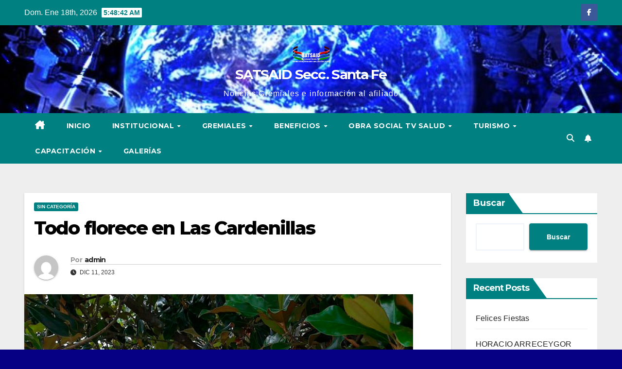

--- FILE ---
content_type: text/html; charset=UTF-8
request_url: https://santafe.satsaid.com.ar/?p=619
body_size: 139469
content:
<!DOCTYPE html>
<html lang="es">
<head>
<meta charset="UTF-8">
<meta name="viewport" content="width=device-width, initial-scale=1">
<link rel="profile" href="https://gmpg.org/xfn/11">
<title>Todo florece en Las Cardenillas &#8211; SATSAID Secc. Santa Fe</title>
<meta name='robots' content='max-image-preview:large' />
<link rel='dns-prefetch' href='//fonts.googleapis.com' />
<link rel="alternate" type="application/rss+xml" title="SATSAID Secc. Santa Fe &raquo; Feed" href="https://santafe.satsaid.com.ar/?feed=rss2" />
<link rel="alternate" type="application/rss+xml" title="SATSAID Secc. Santa Fe &raquo; Feed de los comentarios" href="https://santafe.satsaid.com.ar/?feed=comments-rss2" />
<link rel="alternate" title="oEmbed (JSON)" type="application/json+oembed" href="https://santafe.satsaid.com.ar/index.php?rest_route=%2Foembed%2F1.0%2Fembed&#038;url=https%3A%2F%2Fsantafe.satsaid.com.ar%2F%3Fp%3D619" />
<link rel="alternate" title="oEmbed (XML)" type="text/xml+oembed" href="https://santafe.satsaid.com.ar/index.php?rest_route=%2Foembed%2F1.0%2Fembed&#038;url=https%3A%2F%2Fsantafe.satsaid.com.ar%2F%3Fp%3D619&#038;format=xml" />
<style id='wp-img-auto-sizes-contain-inline-css'>
img:is([sizes=auto i],[sizes^="auto," i]){contain-intrinsic-size:3000px 1500px}
/*# sourceURL=wp-img-auto-sizes-contain-inline-css */
</style>
<style id='wp-emoji-styles-inline-css'>

	img.wp-smiley, img.emoji {
		display: inline !important;
		border: none !important;
		box-shadow: none !important;
		height: 1em !important;
		width: 1em !important;
		margin: 0 0.07em !important;
		vertical-align: -0.1em !important;
		background: none !important;
		padding: 0 !important;
	}
/*# sourceURL=wp-emoji-styles-inline-css */
</style>
<style id='wp-block-library-inline-css'>
:root{--wp-block-synced-color:#7a00df;--wp-block-synced-color--rgb:122,0,223;--wp-bound-block-color:var(--wp-block-synced-color);--wp-editor-canvas-background:#ddd;--wp-admin-theme-color:#007cba;--wp-admin-theme-color--rgb:0,124,186;--wp-admin-theme-color-darker-10:#006ba1;--wp-admin-theme-color-darker-10--rgb:0,107,160.5;--wp-admin-theme-color-darker-20:#005a87;--wp-admin-theme-color-darker-20--rgb:0,90,135;--wp-admin-border-width-focus:2px}@media (min-resolution:192dpi){:root{--wp-admin-border-width-focus:1.5px}}.wp-element-button{cursor:pointer}:root .has-very-light-gray-background-color{background-color:#eee}:root .has-very-dark-gray-background-color{background-color:#313131}:root .has-very-light-gray-color{color:#eee}:root .has-very-dark-gray-color{color:#313131}:root .has-vivid-green-cyan-to-vivid-cyan-blue-gradient-background{background:linear-gradient(135deg,#00d084,#0693e3)}:root .has-purple-crush-gradient-background{background:linear-gradient(135deg,#34e2e4,#4721fb 50%,#ab1dfe)}:root .has-hazy-dawn-gradient-background{background:linear-gradient(135deg,#faaca8,#dad0ec)}:root .has-subdued-olive-gradient-background{background:linear-gradient(135deg,#fafae1,#67a671)}:root .has-atomic-cream-gradient-background{background:linear-gradient(135deg,#fdd79a,#004a59)}:root .has-nightshade-gradient-background{background:linear-gradient(135deg,#330968,#31cdcf)}:root .has-midnight-gradient-background{background:linear-gradient(135deg,#020381,#2874fc)}:root{--wp--preset--font-size--normal:16px;--wp--preset--font-size--huge:42px}.has-regular-font-size{font-size:1em}.has-larger-font-size{font-size:2.625em}.has-normal-font-size{font-size:var(--wp--preset--font-size--normal)}.has-huge-font-size{font-size:var(--wp--preset--font-size--huge)}.has-text-align-center{text-align:center}.has-text-align-left{text-align:left}.has-text-align-right{text-align:right}.has-fit-text{white-space:nowrap!important}#end-resizable-editor-section{display:none}.aligncenter{clear:both}.items-justified-left{justify-content:flex-start}.items-justified-center{justify-content:center}.items-justified-right{justify-content:flex-end}.items-justified-space-between{justify-content:space-between}.screen-reader-text{border:0;clip-path:inset(50%);height:1px;margin:-1px;overflow:hidden;padding:0;position:absolute;width:1px;word-wrap:normal!important}.screen-reader-text:focus{background-color:#ddd;clip-path:none;color:#444;display:block;font-size:1em;height:auto;left:5px;line-height:normal;padding:15px 23px 14px;text-decoration:none;top:5px;width:auto;z-index:100000}html :where(.has-border-color){border-style:solid}html :where([style*=border-top-color]){border-top-style:solid}html :where([style*=border-right-color]){border-right-style:solid}html :where([style*=border-bottom-color]){border-bottom-style:solid}html :where([style*=border-left-color]){border-left-style:solid}html :where([style*=border-width]){border-style:solid}html :where([style*=border-top-width]){border-top-style:solid}html :where([style*=border-right-width]){border-right-style:solid}html :where([style*=border-bottom-width]){border-bottom-style:solid}html :where([style*=border-left-width]){border-left-style:solid}html :where(img[class*=wp-image-]){height:auto;max-width:100%}:where(figure){margin:0 0 1em}html :where(.is-position-sticky){--wp-admin--admin-bar--position-offset:var(--wp-admin--admin-bar--height,0px)}@media screen and (max-width:600px){html :where(.is-position-sticky){--wp-admin--admin-bar--position-offset:0px}}

/*# sourceURL=wp-block-library-inline-css */
</style><style id='wp-block-gallery-inline-css'>
.blocks-gallery-grid:not(.has-nested-images),.wp-block-gallery:not(.has-nested-images){display:flex;flex-wrap:wrap;list-style-type:none;margin:0;padding:0}.blocks-gallery-grid:not(.has-nested-images) .blocks-gallery-image,.blocks-gallery-grid:not(.has-nested-images) .blocks-gallery-item,.wp-block-gallery:not(.has-nested-images) .blocks-gallery-image,.wp-block-gallery:not(.has-nested-images) .blocks-gallery-item{display:flex;flex-direction:column;flex-grow:1;justify-content:center;margin:0 1em 1em 0;position:relative;width:calc(50% - 1em)}.blocks-gallery-grid:not(.has-nested-images) .blocks-gallery-image:nth-of-type(2n),.blocks-gallery-grid:not(.has-nested-images) .blocks-gallery-item:nth-of-type(2n),.wp-block-gallery:not(.has-nested-images) .blocks-gallery-image:nth-of-type(2n),.wp-block-gallery:not(.has-nested-images) .blocks-gallery-item:nth-of-type(2n){margin-right:0}.blocks-gallery-grid:not(.has-nested-images) .blocks-gallery-image figure,.blocks-gallery-grid:not(.has-nested-images) .blocks-gallery-item figure,.wp-block-gallery:not(.has-nested-images) .blocks-gallery-image figure,.wp-block-gallery:not(.has-nested-images) .blocks-gallery-item figure{align-items:flex-end;display:flex;height:100%;justify-content:flex-start;margin:0}.blocks-gallery-grid:not(.has-nested-images) .blocks-gallery-image img,.blocks-gallery-grid:not(.has-nested-images) .blocks-gallery-item img,.wp-block-gallery:not(.has-nested-images) .blocks-gallery-image img,.wp-block-gallery:not(.has-nested-images) .blocks-gallery-item img{display:block;height:auto;max-width:100%;width:auto}.blocks-gallery-grid:not(.has-nested-images) .blocks-gallery-image figcaption,.blocks-gallery-grid:not(.has-nested-images) .blocks-gallery-item figcaption,.wp-block-gallery:not(.has-nested-images) .blocks-gallery-image figcaption,.wp-block-gallery:not(.has-nested-images) .blocks-gallery-item figcaption{background:linear-gradient(0deg,#000000b3,#0000004d 70%,#0000);bottom:0;box-sizing:border-box;color:#fff;font-size:.8em;margin:0;max-height:100%;overflow:auto;padding:3em .77em .7em;position:absolute;text-align:center;width:100%;z-index:2}.blocks-gallery-grid:not(.has-nested-images) .blocks-gallery-image figcaption img,.blocks-gallery-grid:not(.has-nested-images) .blocks-gallery-item figcaption img,.wp-block-gallery:not(.has-nested-images) .blocks-gallery-image figcaption img,.wp-block-gallery:not(.has-nested-images) .blocks-gallery-item figcaption img{display:inline}.blocks-gallery-grid:not(.has-nested-images) figcaption,.wp-block-gallery:not(.has-nested-images) figcaption{flex-grow:1}.blocks-gallery-grid:not(.has-nested-images).is-cropped .blocks-gallery-image a,.blocks-gallery-grid:not(.has-nested-images).is-cropped .blocks-gallery-image img,.blocks-gallery-grid:not(.has-nested-images).is-cropped .blocks-gallery-item a,.blocks-gallery-grid:not(.has-nested-images).is-cropped .blocks-gallery-item img,.wp-block-gallery:not(.has-nested-images).is-cropped .blocks-gallery-image a,.wp-block-gallery:not(.has-nested-images).is-cropped .blocks-gallery-image img,.wp-block-gallery:not(.has-nested-images).is-cropped .blocks-gallery-item a,.wp-block-gallery:not(.has-nested-images).is-cropped .blocks-gallery-item img{flex:1;height:100%;object-fit:cover;width:100%}.blocks-gallery-grid:not(.has-nested-images).columns-1 .blocks-gallery-image,.blocks-gallery-grid:not(.has-nested-images).columns-1 .blocks-gallery-item,.wp-block-gallery:not(.has-nested-images).columns-1 .blocks-gallery-image,.wp-block-gallery:not(.has-nested-images).columns-1 .blocks-gallery-item{margin-right:0;width:100%}@media (min-width:600px){.blocks-gallery-grid:not(.has-nested-images).columns-3 .blocks-gallery-image,.blocks-gallery-grid:not(.has-nested-images).columns-3 .blocks-gallery-item,.wp-block-gallery:not(.has-nested-images).columns-3 .blocks-gallery-image,.wp-block-gallery:not(.has-nested-images).columns-3 .blocks-gallery-item{margin-right:1em;width:calc(33.33333% - .66667em)}.blocks-gallery-grid:not(.has-nested-images).columns-4 .blocks-gallery-image,.blocks-gallery-grid:not(.has-nested-images).columns-4 .blocks-gallery-item,.wp-block-gallery:not(.has-nested-images).columns-4 .blocks-gallery-image,.wp-block-gallery:not(.has-nested-images).columns-4 .blocks-gallery-item{margin-right:1em;width:calc(25% - .75em)}.blocks-gallery-grid:not(.has-nested-images).columns-5 .blocks-gallery-image,.blocks-gallery-grid:not(.has-nested-images).columns-5 .blocks-gallery-item,.wp-block-gallery:not(.has-nested-images).columns-5 .blocks-gallery-image,.wp-block-gallery:not(.has-nested-images).columns-5 .blocks-gallery-item{margin-right:1em;width:calc(20% - .8em)}.blocks-gallery-grid:not(.has-nested-images).columns-6 .blocks-gallery-image,.blocks-gallery-grid:not(.has-nested-images).columns-6 .blocks-gallery-item,.wp-block-gallery:not(.has-nested-images).columns-6 .blocks-gallery-image,.wp-block-gallery:not(.has-nested-images).columns-6 .blocks-gallery-item{margin-right:1em;width:calc(16.66667% - .83333em)}.blocks-gallery-grid:not(.has-nested-images).columns-7 .blocks-gallery-image,.blocks-gallery-grid:not(.has-nested-images).columns-7 .blocks-gallery-item,.wp-block-gallery:not(.has-nested-images).columns-7 .blocks-gallery-image,.wp-block-gallery:not(.has-nested-images).columns-7 .blocks-gallery-item{margin-right:1em;width:calc(14.28571% - .85714em)}.blocks-gallery-grid:not(.has-nested-images).columns-8 .blocks-gallery-image,.blocks-gallery-grid:not(.has-nested-images).columns-8 .blocks-gallery-item,.wp-block-gallery:not(.has-nested-images).columns-8 .blocks-gallery-image,.wp-block-gallery:not(.has-nested-images).columns-8 .blocks-gallery-item{margin-right:1em;width:calc(12.5% - .875em)}.blocks-gallery-grid:not(.has-nested-images).columns-1 .blocks-gallery-image:nth-of-type(1n),.blocks-gallery-grid:not(.has-nested-images).columns-1 .blocks-gallery-item:nth-of-type(1n),.blocks-gallery-grid:not(.has-nested-images).columns-2 .blocks-gallery-image:nth-of-type(2n),.blocks-gallery-grid:not(.has-nested-images).columns-2 .blocks-gallery-item:nth-of-type(2n),.blocks-gallery-grid:not(.has-nested-images).columns-3 .blocks-gallery-image:nth-of-type(3n),.blocks-gallery-grid:not(.has-nested-images).columns-3 .blocks-gallery-item:nth-of-type(3n),.blocks-gallery-grid:not(.has-nested-images).columns-4 .blocks-gallery-image:nth-of-type(4n),.blocks-gallery-grid:not(.has-nested-images).columns-4 .blocks-gallery-item:nth-of-type(4n),.blocks-gallery-grid:not(.has-nested-images).columns-5 .blocks-gallery-image:nth-of-type(5n),.blocks-gallery-grid:not(.has-nested-images).columns-5 .blocks-gallery-item:nth-of-type(5n),.blocks-gallery-grid:not(.has-nested-images).columns-6 .blocks-gallery-image:nth-of-type(6n),.blocks-gallery-grid:not(.has-nested-images).columns-6 .blocks-gallery-item:nth-of-type(6n),.blocks-gallery-grid:not(.has-nested-images).columns-7 .blocks-gallery-image:nth-of-type(7n),.blocks-gallery-grid:not(.has-nested-images).columns-7 .blocks-gallery-item:nth-of-type(7n),.blocks-gallery-grid:not(.has-nested-images).columns-8 .blocks-gallery-image:nth-of-type(8n),.blocks-gallery-grid:not(.has-nested-images).columns-8 .blocks-gallery-item:nth-of-type(8n),.wp-block-gallery:not(.has-nested-images).columns-1 .blocks-gallery-image:nth-of-type(1n),.wp-block-gallery:not(.has-nested-images).columns-1 .blocks-gallery-item:nth-of-type(1n),.wp-block-gallery:not(.has-nested-images).columns-2 .blocks-gallery-image:nth-of-type(2n),.wp-block-gallery:not(.has-nested-images).columns-2 .blocks-gallery-item:nth-of-type(2n),.wp-block-gallery:not(.has-nested-images).columns-3 .blocks-gallery-image:nth-of-type(3n),.wp-block-gallery:not(.has-nested-images).columns-3 .blocks-gallery-item:nth-of-type(3n),.wp-block-gallery:not(.has-nested-images).columns-4 .blocks-gallery-image:nth-of-type(4n),.wp-block-gallery:not(.has-nested-images).columns-4 .blocks-gallery-item:nth-of-type(4n),.wp-block-gallery:not(.has-nested-images).columns-5 .blocks-gallery-image:nth-of-type(5n),.wp-block-gallery:not(.has-nested-images).columns-5 .blocks-gallery-item:nth-of-type(5n),.wp-block-gallery:not(.has-nested-images).columns-6 .blocks-gallery-image:nth-of-type(6n),.wp-block-gallery:not(.has-nested-images).columns-6 .blocks-gallery-item:nth-of-type(6n),.wp-block-gallery:not(.has-nested-images).columns-7 .blocks-gallery-image:nth-of-type(7n),.wp-block-gallery:not(.has-nested-images).columns-7 .blocks-gallery-item:nth-of-type(7n),.wp-block-gallery:not(.has-nested-images).columns-8 .blocks-gallery-image:nth-of-type(8n),.wp-block-gallery:not(.has-nested-images).columns-8 .blocks-gallery-item:nth-of-type(8n){margin-right:0}}.blocks-gallery-grid:not(.has-nested-images) .blocks-gallery-image:last-child,.blocks-gallery-grid:not(.has-nested-images) .blocks-gallery-item:last-child,.wp-block-gallery:not(.has-nested-images) .blocks-gallery-image:last-child,.wp-block-gallery:not(.has-nested-images) .blocks-gallery-item:last-child{margin-right:0}.blocks-gallery-grid:not(.has-nested-images).alignleft,.blocks-gallery-grid:not(.has-nested-images).alignright,.wp-block-gallery:not(.has-nested-images).alignleft,.wp-block-gallery:not(.has-nested-images).alignright{max-width:420px;width:100%}.blocks-gallery-grid:not(.has-nested-images).aligncenter .blocks-gallery-item figure,.wp-block-gallery:not(.has-nested-images).aligncenter .blocks-gallery-item figure{justify-content:center}.wp-block-gallery:not(.is-cropped) .blocks-gallery-item{align-self:flex-start}figure.wp-block-gallery.has-nested-images{align-items:normal}.wp-block-gallery.has-nested-images figure.wp-block-image:not(#individual-image){margin:0;width:calc(50% - var(--wp--style--unstable-gallery-gap, 16px)/2)}.wp-block-gallery.has-nested-images figure.wp-block-image{box-sizing:border-box;display:flex;flex-direction:column;flex-grow:1;justify-content:center;max-width:100%;position:relative}.wp-block-gallery.has-nested-images figure.wp-block-image>a,.wp-block-gallery.has-nested-images figure.wp-block-image>div{flex-direction:column;flex-grow:1;margin:0}.wp-block-gallery.has-nested-images figure.wp-block-image img{display:block;height:auto;max-width:100%!important;width:auto}.wp-block-gallery.has-nested-images figure.wp-block-image figcaption,.wp-block-gallery.has-nested-images figure.wp-block-image:has(figcaption):before{bottom:0;left:0;max-height:100%;position:absolute;right:0}.wp-block-gallery.has-nested-images figure.wp-block-image:has(figcaption):before{backdrop-filter:blur(3px);content:"";height:100%;-webkit-mask-image:linear-gradient(0deg,#000 20%,#0000);mask-image:linear-gradient(0deg,#000 20%,#0000);max-height:40%;pointer-events:none}.wp-block-gallery.has-nested-images figure.wp-block-image figcaption{box-sizing:border-box;color:#fff;font-size:13px;margin:0;overflow:auto;padding:1em;text-align:center;text-shadow:0 0 1.5px #000}.wp-block-gallery.has-nested-images figure.wp-block-image figcaption::-webkit-scrollbar{height:12px;width:12px}.wp-block-gallery.has-nested-images figure.wp-block-image figcaption::-webkit-scrollbar-track{background-color:initial}.wp-block-gallery.has-nested-images figure.wp-block-image figcaption::-webkit-scrollbar-thumb{background-clip:padding-box;background-color:initial;border:3px solid #0000;border-radius:8px}.wp-block-gallery.has-nested-images figure.wp-block-image figcaption:focus-within::-webkit-scrollbar-thumb,.wp-block-gallery.has-nested-images figure.wp-block-image figcaption:focus::-webkit-scrollbar-thumb,.wp-block-gallery.has-nested-images figure.wp-block-image figcaption:hover::-webkit-scrollbar-thumb{background-color:#fffc}.wp-block-gallery.has-nested-images figure.wp-block-image figcaption{scrollbar-color:#0000 #0000;scrollbar-gutter:stable both-edges;scrollbar-width:thin}.wp-block-gallery.has-nested-images figure.wp-block-image figcaption:focus,.wp-block-gallery.has-nested-images figure.wp-block-image figcaption:focus-within,.wp-block-gallery.has-nested-images figure.wp-block-image figcaption:hover{scrollbar-color:#fffc #0000}.wp-block-gallery.has-nested-images figure.wp-block-image figcaption{will-change:transform}@media (hover:none){.wp-block-gallery.has-nested-images figure.wp-block-image figcaption{scrollbar-color:#fffc #0000}}.wp-block-gallery.has-nested-images figure.wp-block-image figcaption{background:linear-gradient(0deg,#0006,#0000)}.wp-block-gallery.has-nested-images figure.wp-block-image figcaption img{display:inline}.wp-block-gallery.has-nested-images figure.wp-block-image figcaption a{color:inherit}.wp-block-gallery.has-nested-images figure.wp-block-image.has-custom-border img{box-sizing:border-box}.wp-block-gallery.has-nested-images figure.wp-block-image.has-custom-border>a,.wp-block-gallery.has-nested-images figure.wp-block-image.has-custom-border>div,.wp-block-gallery.has-nested-images figure.wp-block-image.is-style-rounded>a,.wp-block-gallery.has-nested-images figure.wp-block-image.is-style-rounded>div{flex:1 1 auto}.wp-block-gallery.has-nested-images figure.wp-block-image.has-custom-border figcaption,.wp-block-gallery.has-nested-images figure.wp-block-image.is-style-rounded figcaption{background:none;color:inherit;flex:initial;margin:0;padding:10px 10px 9px;position:relative;text-shadow:none}.wp-block-gallery.has-nested-images figure.wp-block-image.has-custom-border:before,.wp-block-gallery.has-nested-images figure.wp-block-image.is-style-rounded:before{content:none}.wp-block-gallery.has-nested-images figcaption{flex-basis:100%;flex-grow:1;text-align:center}.wp-block-gallery.has-nested-images:not(.is-cropped) figure.wp-block-image:not(#individual-image){margin-bottom:auto;margin-top:0}.wp-block-gallery.has-nested-images.is-cropped figure.wp-block-image:not(#individual-image){align-self:inherit}.wp-block-gallery.has-nested-images.is-cropped figure.wp-block-image:not(#individual-image)>a,.wp-block-gallery.has-nested-images.is-cropped figure.wp-block-image:not(#individual-image)>div:not(.components-drop-zone){display:flex}.wp-block-gallery.has-nested-images.is-cropped figure.wp-block-image:not(#individual-image) a,.wp-block-gallery.has-nested-images.is-cropped figure.wp-block-image:not(#individual-image) img{flex:1 0 0%;height:100%;object-fit:cover;width:100%}.wp-block-gallery.has-nested-images.columns-1 figure.wp-block-image:not(#individual-image){width:100%}@media (min-width:600px){.wp-block-gallery.has-nested-images.columns-3 figure.wp-block-image:not(#individual-image){width:calc(33.33333% - var(--wp--style--unstable-gallery-gap, 16px)*.66667)}.wp-block-gallery.has-nested-images.columns-4 figure.wp-block-image:not(#individual-image){width:calc(25% - var(--wp--style--unstable-gallery-gap, 16px)*.75)}.wp-block-gallery.has-nested-images.columns-5 figure.wp-block-image:not(#individual-image){width:calc(20% - var(--wp--style--unstable-gallery-gap, 16px)*.8)}.wp-block-gallery.has-nested-images.columns-6 figure.wp-block-image:not(#individual-image){width:calc(16.66667% - var(--wp--style--unstable-gallery-gap, 16px)*.83333)}.wp-block-gallery.has-nested-images.columns-7 figure.wp-block-image:not(#individual-image){width:calc(14.28571% - var(--wp--style--unstable-gallery-gap, 16px)*.85714)}.wp-block-gallery.has-nested-images.columns-8 figure.wp-block-image:not(#individual-image){width:calc(12.5% - var(--wp--style--unstable-gallery-gap, 16px)*.875)}.wp-block-gallery.has-nested-images.columns-default figure.wp-block-image:not(#individual-image){width:calc(33.33% - var(--wp--style--unstable-gallery-gap, 16px)*.66667)}.wp-block-gallery.has-nested-images.columns-default figure.wp-block-image:not(#individual-image):first-child:nth-last-child(2),.wp-block-gallery.has-nested-images.columns-default figure.wp-block-image:not(#individual-image):first-child:nth-last-child(2)~figure.wp-block-image:not(#individual-image){width:calc(50% - var(--wp--style--unstable-gallery-gap, 16px)*.5)}.wp-block-gallery.has-nested-images.columns-default figure.wp-block-image:not(#individual-image):first-child:last-child{width:100%}}.wp-block-gallery.has-nested-images.alignleft,.wp-block-gallery.has-nested-images.alignright{max-width:420px;width:100%}.wp-block-gallery.has-nested-images.aligncenter{justify-content:center}
/*# sourceURL=https://santafe.satsaid.com.ar/wp-includes/blocks/gallery/style.min.css */
</style>
<style id='wp-block-gallery-theme-inline-css'>
.blocks-gallery-caption{color:#555;font-size:13px;text-align:center}.is-dark-theme .blocks-gallery-caption{color:#ffffffa6}
/*# sourceURL=https://santafe.satsaid.com.ar/wp-includes/blocks/gallery/theme.min.css */
</style>
<style id='wp-block-heading-inline-css'>
h1:where(.wp-block-heading).has-background,h2:where(.wp-block-heading).has-background,h3:where(.wp-block-heading).has-background,h4:where(.wp-block-heading).has-background,h5:where(.wp-block-heading).has-background,h6:where(.wp-block-heading).has-background{padding:1.25em 2.375em}h1.has-text-align-left[style*=writing-mode]:where([style*=vertical-lr]),h1.has-text-align-right[style*=writing-mode]:where([style*=vertical-rl]),h2.has-text-align-left[style*=writing-mode]:where([style*=vertical-lr]),h2.has-text-align-right[style*=writing-mode]:where([style*=vertical-rl]),h3.has-text-align-left[style*=writing-mode]:where([style*=vertical-lr]),h3.has-text-align-right[style*=writing-mode]:where([style*=vertical-rl]),h4.has-text-align-left[style*=writing-mode]:where([style*=vertical-lr]),h4.has-text-align-right[style*=writing-mode]:where([style*=vertical-rl]),h5.has-text-align-left[style*=writing-mode]:where([style*=vertical-lr]),h5.has-text-align-right[style*=writing-mode]:where([style*=vertical-rl]),h6.has-text-align-left[style*=writing-mode]:where([style*=vertical-lr]),h6.has-text-align-right[style*=writing-mode]:where([style*=vertical-rl]){rotate:180deg}
/*# sourceURL=https://santafe.satsaid.com.ar/wp-includes/blocks/heading/style.min.css */
</style>
<style id='wp-block-image-inline-css'>
.wp-block-image>a,.wp-block-image>figure>a{display:inline-block}.wp-block-image img{box-sizing:border-box;height:auto;max-width:100%;vertical-align:bottom}@media not (prefers-reduced-motion){.wp-block-image img.hide{visibility:hidden}.wp-block-image img.show{animation:show-content-image .4s}}.wp-block-image[style*=border-radius] img,.wp-block-image[style*=border-radius]>a{border-radius:inherit}.wp-block-image.has-custom-border img{box-sizing:border-box}.wp-block-image.aligncenter{text-align:center}.wp-block-image.alignfull>a,.wp-block-image.alignwide>a{width:100%}.wp-block-image.alignfull img,.wp-block-image.alignwide img{height:auto;width:100%}.wp-block-image .aligncenter,.wp-block-image .alignleft,.wp-block-image .alignright,.wp-block-image.aligncenter,.wp-block-image.alignleft,.wp-block-image.alignright{display:table}.wp-block-image .aligncenter>figcaption,.wp-block-image .alignleft>figcaption,.wp-block-image .alignright>figcaption,.wp-block-image.aligncenter>figcaption,.wp-block-image.alignleft>figcaption,.wp-block-image.alignright>figcaption{caption-side:bottom;display:table-caption}.wp-block-image .alignleft{float:left;margin:.5em 1em .5em 0}.wp-block-image .alignright{float:right;margin:.5em 0 .5em 1em}.wp-block-image .aligncenter{margin-left:auto;margin-right:auto}.wp-block-image :where(figcaption){margin-bottom:1em;margin-top:.5em}.wp-block-image.is-style-circle-mask img{border-radius:9999px}@supports ((-webkit-mask-image:none) or (mask-image:none)) or (-webkit-mask-image:none){.wp-block-image.is-style-circle-mask img{border-radius:0;-webkit-mask-image:url('data:image/svg+xml;utf8,<svg viewBox="0 0 100 100" xmlns="http://www.w3.org/2000/svg"><circle cx="50" cy="50" r="50"/></svg>');mask-image:url('data:image/svg+xml;utf8,<svg viewBox="0 0 100 100" xmlns="http://www.w3.org/2000/svg"><circle cx="50" cy="50" r="50"/></svg>');mask-mode:alpha;-webkit-mask-position:center;mask-position:center;-webkit-mask-repeat:no-repeat;mask-repeat:no-repeat;-webkit-mask-size:contain;mask-size:contain}}:root :where(.wp-block-image.is-style-rounded img,.wp-block-image .is-style-rounded img){border-radius:9999px}.wp-block-image figure{margin:0}.wp-lightbox-container{display:flex;flex-direction:column;position:relative}.wp-lightbox-container img{cursor:zoom-in}.wp-lightbox-container img:hover+button{opacity:1}.wp-lightbox-container button{align-items:center;backdrop-filter:blur(16px) saturate(180%);background-color:#5a5a5a40;border:none;border-radius:4px;cursor:zoom-in;display:flex;height:20px;justify-content:center;opacity:0;padding:0;position:absolute;right:16px;text-align:center;top:16px;width:20px;z-index:100}@media not (prefers-reduced-motion){.wp-lightbox-container button{transition:opacity .2s ease}}.wp-lightbox-container button:focus-visible{outline:3px auto #5a5a5a40;outline:3px auto -webkit-focus-ring-color;outline-offset:3px}.wp-lightbox-container button:hover{cursor:pointer;opacity:1}.wp-lightbox-container button:focus{opacity:1}.wp-lightbox-container button:focus,.wp-lightbox-container button:hover,.wp-lightbox-container button:not(:hover):not(:active):not(.has-background){background-color:#5a5a5a40;border:none}.wp-lightbox-overlay{box-sizing:border-box;cursor:zoom-out;height:100vh;left:0;overflow:hidden;position:fixed;top:0;visibility:hidden;width:100%;z-index:100000}.wp-lightbox-overlay .close-button{align-items:center;cursor:pointer;display:flex;justify-content:center;min-height:40px;min-width:40px;padding:0;position:absolute;right:calc(env(safe-area-inset-right) + 16px);top:calc(env(safe-area-inset-top) + 16px);z-index:5000000}.wp-lightbox-overlay .close-button:focus,.wp-lightbox-overlay .close-button:hover,.wp-lightbox-overlay .close-button:not(:hover):not(:active):not(.has-background){background:none;border:none}.wp-lightbox-overlay .lightbox-image-container{height:var(--wp--lightbox-container-height);left:50%;overflow:hidden;position:absolute;top:50%;transform:translate(-50%,-50%);transform-origin:top left;width:var(--wp--lightbox-container-width);z-index:9999999999}.wp-lightbox-overlay .wp-block-image{align-items:center;box-sizing:border-box;display:flex;height:100%;justify-content:center;margin:0;position:relative;transform-origin:0 0;width:100%;z-index:3000000}.wp-lightbox-overlay .wp-block-image img{height:var(--wp--lightbox-image-height);min-height:var(--wp--lightbox-image-height);min-width:var(--wp--lightbox-image-width);width:var(--wp--lightbox-image-width)}.wp-lightbox-overlay .wp-block-image figcaption{display:none}.wp-lightbox-overlay button{background:none;border:none}.wp-lightbox-overlay .scrim{background-color:#fff;height:100%;opacity:.9;position:absolute;width:100%;z-index:2000000}.wp-lightbox-overlay.active{visibility:visible}@media not (prefers-reduced-motion){.wp-lightbox-overlay.active{animation:turn-on-visibility .25s both}.wp-lightbox-overlay.active img{animation:turn-on-visibility .35s both}.wp-lightbox-overlay.show-closing-animation:not(.active){animation:turn-off-visibility .35s both}.wp-lightbox-overlay.show-closing-animation:not(.active) img{animation:turn-off-visibility .25s both}.wp-lightbox-overlay.zoom.active{animation:none;opacity:1;visibility:visible}.wp-lightbox-overlay.zoom.active .lightbox-image-container{animation:lightbox-zoom-in .4s}.wp-lightbox-overlay.zoom.active .lightbox-image-container img{animation:none}.wp-lightbox-overlay.zoom.active .scrim{animation:turn-on-visibility .4s forwards}.wp-lightbox-overlay.zoom.show-closing-animation:not(.active){animation:none}.wp-lightbox-overlay.zoom.show-closing-animation:not(.active) .lightbox-image-container{animation:lightbox-zoom-out .4s}.wp-lightbox-overlay.zoom.show-closing-animation:not(.active) .lightbox-image-container img{animation:none}.wp-lightbox-overlay.zoom.show-closing-animation:not(.active) .scrim{animation:turn-off-visibility .4s forwards}}@keyframes show-content-image{0%{visibility:hidden}99%{visibility:hidden}to{visibility:visible}}@keyframes turn-on-visibility{0%{opacity:0}to{opacity:1}}@keyframes turn-off-visibility{0%{opacity:1;visibility:visible}99%{opacity:0;visibility:visible}to{opacity:0;visibility:hidden}}@keyframes lightbox-zoom-in{0%{transform:translate(calc((-100vw + var(--wp--lightbox-scrollbar-width))/2 + var(--wp--lightbox-initial-left-position)),calc(-50vh + var(--wp--lightbox-initial-top-position))) scale(var(--wp--lightbox-scale))}to{transform:translate(-50%,-50%) scale(1)}}@keyframes lightbox-zoom-out{0%{transform:translate(-50%,-50%) scale(1);visibility:visible}99%{visibility:visible}to{transform:translate(calc((-100vw + var(--wp--lightbox-scrollbar-width))/2 + var(--wp--lightbox-initial-left-position)),calc(-50vh + var(--wp--lightbox-initial-top-position))) scale(var(--wp--lightbox-scale));visibility:hidden}}
/*# sourceURL=https://santafe.satsaid.com.ar/wp-includes/blocks/image/style.min.css */
</style>
<style id='wp-block-image-theme-inline-css'>
:root :where(.wp-block-image figcaption){color:#555;font-size:13px;text-align:center}.is-dark-theme :root :where(.wp-block-image figcaption){color:#ffffffa6}.wp-block-image{margin:0 0 1em}
/*# sourceURL=https://santafe.satsaid.com.ar/wp-includes/blocks/image/theme.min.css */
</style>
<style id='wp-block-latest-comments-inline-css'>
ol.wp-block-latest-comments{box-sizing:border-box;margin-left:0}:where(.wp-block-latest-comments:not([style*=line-height] .wp-block-latest-comments__comment)){line-height:1.1}:where(.wp-block-latest-comments:not([style*=line-height] .wp-block-latest-comments__comment-excerpt p)){line-height:1.8}.has-dates :where(.wp-block-latest-comments:not([style*=line-height])),.has-excerpts :where(.wp-block-latest-comments:not([style*=line-height])){line-height:1.5}.wp-block-latest-comments .wp-block-latest-comments{padding-left:0}.wp-block-latest-comments__comment{list-style:none;margin-bottom:1em}.has-avatars .wp-block-latest-comments__comment{list-style:none;min-height:2.25em}.has-avatars .wp-block-latest-comments__comment .wp-block-latest-comments__comment-excerpt,.has-avatars .wp-block-latest-comments__comment .wp-block-latest-comments__comment-meta{margin-left:3.25em}.wp-block-latest-comments__comment-excerpt p{font-size:.875em;margin:.36em 0 1.4em}.wp-block-latest-comments__comment-date{display:block;font-size:.75em}.wp-block-latest-comments .avatar,.wp-block-latest-comments__comment-avatar{border-radius:1.5em;display:block;float:left;height:2.5em;margin-right:.75em;width:2.5em}.wp-block-latest-comments[class*=-font-size] a,.wp-block-latest-comments[style*=font-size] a{font-size:inherit}
/*# sourceURL=https://santafe.satsaid.com.ar/wp-includes/blocks/latest-comments/style.min.css */
</style>
<style id='wp-block-latest-posts-inline-css'>
.wp-block-latest-posts{box-sizing:border-box}.wp-block-latest-posts.alignleft{margin-right:2em}.wp-block-latest-posts.alignright{margin-left:2em}.wp-block-latest-posts.wp-block-latest-posts__list{list-style:none}.wp-block-latest-posts.wp-block-latest-posts__list li{clear:both;overflow-wrap:break-word}.wp-block-latest-posts.is-grid{display:flex;flex-wrap:wrap}.wp-block-latest-posts.is-grid li{margin:0 1.25em 1.25em 0;width:100%}@media (min-width:600px){.wp-block-latest-posts.columns-2 li{width:calc(50% - .625em)}.wp-block-latest-posts.columns-2 li:nth-child(2n){margin-right:0}.wp-block-latest-posts.columns-3 li{width:calc(33.33333% - .83333em)}.wp-block-latest-posts.columns-3 li:nth-child(3n){margin-right:0}.wp-block-latest-posts.columns-4 li{width:calc(25% - .9375em)}.wp-block-latest-posts.columns-4 li:nth-child(4n){margin-right:0}.wp-block-latest-posts.columns-5 li{width:calc(20% - 1em)}.wp-block-latest-posts.columns-5 li:nth-child(5n){margin-right:0}.wp-block-latest-posts.columns-6 li{width:calc(16.66667% - 1.04167em)}.wp-block-latest-posts.columns-6 li:nth-child(6n){margin-right:0}}:root :where(.wp-block-latest-posts.is-grid){padding:0}:root :where(.wp-block-latest-posts.wp-block-latest-posts__list){padding-left:0}.wp-block-latest-posts__post-author,.wp-block-latest-posts__post-date{display:block;font-size:.8125em}.wp-block-latest-posts__post-excerpt,.wp-block-latest-posts__post-full-content{margin-bottom:1em;margin-top:.5em}.wp-block-latest-posts__featured-image a{display:inline-block}.wp-block-latest-posts__featured-image img{height:auto;max-width:100%;width:auto}.wp-block-latest-posts__featured-image.alignleft{float:left;margin-right:1em}.wp-block-latest-posts__featured-image.alignright{float:right;margin-left:1em}.wp-block-latest-posts__featured-image.aligncenter{margin-bottom:1em;text-align:center}
/*# sourceURL=https://santafe.satsaid.com.ar/wp-includes/blocks/latest-posts/style.min.css */
</style>
<style id='wp-block-search-inline-css'>
.wp-block-search__button{margin-left:10px;word-break:normal}.wp-block-search__button.has-icon{line-height:0}.wp-block-search__button svg{height:1.25em;min-height:24px;min-width:24px;width:1.25em;fill:currentColor;vertical-align:text-bottom}:where(.wp-block-search__button){border:1px solid #ccc;padding:6px 10px}.wp-block-search__inside-wrapper{display:flex;flex:auto;flex-wrap:nowrap;max-width:100%}.wp-block-search__label{width:100%}.wp-block-search.wp-block-search__button-only .wp-block-search__button{box-sizing:border-box;display:flex;flex-shrink:0;justify-content:center;margin-left:0;max-width:100%}.wp-block-search.wp-block-search__button-only .wp-block-search__inside-wrapper{min-width:0!important;transition-property:width}.wp-block-search.wp-block-search__button-only .wp-block-search__input{flex-basis:100%;transition-duration:.3s}.wp-block-search.wp-block-search__button-only.wp-block-search__searchfield-hidden,.wp-block-search.wp-block-search__button-only.wp-block-search__searchfield-hidden .wp-block-search__inside-wrapper{overflow:hidden}.wp-block-search.wp-block-search__button-only.wp-block-search__searchfield-hidden .wp-block-search__input{border-left-width:0!important;border-right-width:0!important;flex-basis:0;flex-grow:0;margin:0;min-width:0!important;padding-left:0!important;padding-right:0!important;width:0!important}:where(.wp-block-search__input){appearance:none;border:1px solid #949494;flex-grow:1;font-family:inherit;font-size:inherit;font-style:inherit;font-weight:inherit;letter-spacing:inherit;line-height:inherit;margin-left:0;margin-right:0;min-width:3rem;padding:8px;text-decoration:unset!important;text-transform:inherit}:where(.wp-block-search__button-inside .wp-block-search__inside-wrapper){background-color:#fff;border:1px solid #949494;box-sizing:border-box;padding:4px}:where(.wp-block-search__button-inside .wp-block-search__inside-wrapper) .wp-block-search__input{border:none;border-radius:0;padding:0 4px}:where(.wp-block-search__button-inside .wp-block-search__inside-wrapper) .wp-block-search__input:focus{outline:none}:where(.wp-block-search__button-inside .wp-block-search__inside-wrapper) :where(.wp-block-search__button){padding:4px 8px}.wp-block-search.aligncenter .wp-block-search__inside-wrapper{margin:auto}.wp-block[data-align=right] .wp-block-search.wp-block-search__button-only .wp-block-search__inside-wrapper{float:right}
/*# sourceURL=https://santafe.satsaid.com.ar/wp-includes/blocks/search/style.min.css */
</style>
<style id='wp-block-search-theme-inline-css'>
.wp-block-search .wp-block-search__label{font-weight:700}.wp-block-search__button{border:1px solid #ccc;padding:.375em .625em}
/*# sourceURL=https://santafe.satsaid.com.ar/wp-includes/blocks/search/theme.min.css */
</style>
<style id='wp-block-group-inline-css'>
.wp-block-group{box-sizing:border-box}:where(.wp-block-group.wp-block-group-is-layout-constrained){position:relative}
/*# sourceURL=https://santafe.satsaid.com.ar/wp-includes/blocks/group/style.min.css */
</style>
<style id='wp-block-group-theme-inline-css'>
:where(.wp-block-group.has-background){padding:1.25em 2.375em}
/*# sourceURL=https://santafe.satsaid.com.ar/wp-includes/blocks/group/theme.min.css */
</style>
<style id='wp-block-paragraph-inline-css'>
.is-small-text{font-size:.875em}.is-regular-text{font-size:1em}.is-large-text{font-size:2.25em}.is-larger-text{font-size:3em}.has-drop-cap:not(:focus):first-letter{float:left;font-size:8.4em;font-style:normal;font-weight:100;line-height:.68;margin:.05em .1em 0 0;text-transform:uppercase}body.rtl .has-drop-cap:not(:focus):first-letter{float:none;margin-left:.1em}p.has-drop-cap.has-background{overflow:hidden}:root :where(p.has-background){padding:1.25em 2.375em}:where(p.has-text-color:not(.has-link-color)) a{color:inherit}p.has-text-align-left[style*="writing-mode:vertical-lr"],p.has-text-align-right[style*="writing-mode:vertical-rl"]{rotate:180deg}
/*# sourceURL=https://santafe.satsaid.com.ar/wp-includes/blocks/paragraph/style.min.css */
</style>
<style id='global-styles-inline-css'>
:root{--wp--preset--aspect-ratio--square: 1;--wp--preset--aspect-ratio--4-3: 4/3;--wp--preset--aspect-ratio--3-4: 3/4;--wp--preset--aspect-ratio--3-2: 3/2;--wp--preset--aspect-ratio--2-3: 2/3;--wp--preset--aspect-ratio--16-9: 16/9;--wp--preset--aspect-ratio--9-16: 9/16;--wp--preset--color--black: #000000;--wp--preset--color--cyan-bluish-gray: #abb8c3;--wp--preset--color--white: #ffffff;--wp--preset--color--pale-pink: #f78da7;--wp--preset--color--vivid-red: #cf2e2e;--wp--preset--color--luminous-vivid-orange: #ff6900;--wp--preset--color--luminous-vivid-amber: #fcb900;--wp--preset--color--light-green-cyan: #7bdcb5;--wp--preset--color--vivid-green-cyan: #00d084;--wp--preset--color--pale-cyan-blue: #8ed1fc;--wp--preset--color--vivid-cyan-blue: #0693e3;--wp--preset--color--vivid-purple: #9b51e0;--wp--preset--gradient--vivid-cyan-blue-to-vivid-purple: linear-gradient(135deg,rgb(6,147,227) 0%,rgb(155,81,224) 100%);--wp--preset--gradient--light-green-cyan-to-vivid-green-cyan: linear-gradient(135deg,rgb(122,220,180) 0%,rgb(0,208,130) 100%);--wp--preset--gradient--luminous-vivid-amber-to-luminous-vivid-orange: linear-gradient(135deg,rgb(252,185,0) 0%,rgb(255,105,0) 100%);--wp--preset--gradient--luminous-vivid-orange-to-vivid-red: linear-gradient(135deg,rgb(255,105,0) 0%,rgb(207,46,46) 100%);--wp--preset--gradient--very-light-gray-to-cyan-bluish-gray: linear-gradient(135deg,rgb(238,238,238) 0%,rgb(169,184,195) 100%);--wp--preset--gradient--cool-to-warm-spectrum: linear-gradient(135deg,rgb(74,234,220) 0%,rgb(151,120,209) 20%,rgb(207,42,186) 40%,rgb(238,44,130) 60%,rgb(251,105,98) 80%,rgb(254,248,76) 100%);--wp--preset--gradient--blush-light-purple: linear-gradient(135deg,rgb(255,206,236) 0%,rgb(152,150,240) 100%);--wp--preset--gradient--blush-bordeaux: linear-gradient(135deg,rgb(254,205,165) 0%,rgb(254,45,45) 50%,rgb(107,0,62) 100%);--wp--preset--gradient--luminous-dusk: linear-gradient(135deg,rgb(255,203,112) 0%,rgb(199,81,192) 50%,rgb(65,88,208) 100%);--wp--preset--gradient--pale-ocean: linear-gradient(135deg,rgb(255,245,203) 0%,rgb(182,227,212) 50%,rgb(51,167,181) 100%);--wp--preset--gradient--electric-grass: linear-gradient(135deg,rgb(202,248,128) 0%,rgb(113,206,126) 100%);--wp--preset--gradient--midnight: linear-gradient(135deg,rgb(2,3,129) 0%,rgb(40,116,252) 100%);--wp--preset--font-size--small: 13px;--wp--preset--font-size--medium: 20px;--wp--preset--font-size--large: 36px;--wp--preset--font-size--x-large: 42px;--wp--preset--spacing--20: 0.44rem;--wp--preset--spacing--30: 0.67rem;--wp--preset--spacing--40: 1rem;--wp--preset--spacing--50: 1.5rem;--wp--preset--spacing--60: 2.25rem;--wp--preset--spacing--70: 3.38rem;--wp--preset--spacing--80: 5.06rem;--wp--preset--shadow--natural: 6px 6px 9px rgba(0, 0, 0, 0.2);--wp--preset--shadow--deep: 12px 12px 50px rgba(0, 0, 0, 0.4);--wp--preset--shadow--sharp: 6px 6px 0px rgba(0, 0, 0, 0.2);--wp--preset--shadow--outlined: 6px 6px 0px -3px rgb(255, 255, 255), 6px 6px rgb(0, 0, 0);--wp--preset--shadow--crisp: 6px 6px 0px rgb(0, 0, 0);}:root :where(.is-layout-flow) > :first-child{margin-block-start: 0;}:root :where(.is-layout-flow) > :last-child{margin-block-end: 0;}:root :where(.is-layout-flow) > *{margin-block-start: 24px;margin-block-end: 0;}:root :where(.is-layout-constrained) > :first-child{margin-block-start: 0;}:root :where(.is-layout-constrained) > :last-child{margin-block-end: 0;}:root :where(.is-layout-constrained) > *{margin-block-start: 24px;margin-block-end: 0;}:root :where(.is-layout-flex){gap: 24px;}:root :where(.is-layout-grid){gap: 24px;}body .is-layout-flex{display: flex;}.is-layout-flex{flex-wrap: wrap;align-items: center;}.is-layout-flex > :is(*, div){margin: 0;}body .is-layout-grid{display: grid;}.is-layout-grid > :is(*, div){margin: 0;}.has-black-color{color: var(--wp--preset--color--black) !important;}.has-cyan-bluish-gray-color{color: var(--wp--preset--color--cyan-bluish-gray) !important;}.has-white-color{color: var(--wp--preset--color--white) !important;}.has-pale-pink-color{color: var(--wp--preset--color--pale-pink) !important;}.has-vivid-red-color{color: var(--wp--preset--color--vivid-red) !important;}.has-luminous-vivid-orange-color{color: var(--wp--preset--color--luminous-vivid-orange) !important;}.has-luminous-vivid-amber-color{color: var(--wp--preset--color--luminous-vivid-amber) !important;}.has-light-green-cyan-color{color: var(--wp--preset--color--light-green-cyan) !important;}.has-vivid-green-cyan-color{color: var(--wp--preset--color--vivid-green-cyan) !important;}.has-pale-cyan-blue-color{color: var(--wp--preset--color--pale-cyan-blue) !important;}.has-vivid-cyan-blue-color{color: var(--wp--preset--color--vivid-cyan-blue) !important;}.has-vivid-purple-color{color: var(--wp--preset--color--vivid-purple) !important;}.has-black-background-color{background-color: var(--wp--preset--color--black) !important;}.has-cyan-bluish-gray-background-color{background-color: var(--wp--preset--color--cyan-bluish-gray) !important;}.has-white-background-color{background-color: var(--wp--preset--color--white) !important;}.has-pale-pink-background-color{background-color: var(--wp--preset--color--pale-pink) !important;}.has-vivid-red-background-color{background-color: var(--wp--preset--color--vivid-red) !important;}.has-luminous-vivid-orange-background-color{background-color: var(--wp--preset--color--luminous-vivid-orange) !important;}.has-luminous-vivid-amber-background-color{background-color: var(--wp--preset--color--luminous-vivid-amber) !important;}.has-light-green-cyan-background-color{background-color: var(--wp--preset--color--light-green-cyan) !important;}.has-vivid-green-cyan-background-color{background-color: var(--wp--preset--color--vivid-green-cyan) !important;}.has-pale-cyan-blue-background-color{background-color: var(--wp--preset--color--pale-cyan-blue) !important;}.has-vivid-cyan-blue-background-color{background-color: var(--wp--preset--color--vivid-cyan-blue) !important;}.has-vivid-purple-background-color{background-color: var(--wp--preset--color--vivid-purple) !important;}.has-black-border-color{border-color: var(--wp--preset--color--black) !important;}.has-cyan-bluish-gray-border-color{border-color: var(--wp--preset--color--cyan-bluish-gray) !important;}.has-white-border-color{border-color: var(--wp--preset--color--white) !important;}.has-pale-pink-border-color{border-color: var(--wp--preset--color--pale-pink) !important;}.has-vivid-red-border-color{border-color: var(--wp--preset--color--vivid-red) !important;}.has-luminous-vivid-orange-border-color{border-color: var(--wp--preset--color--luminous-vivid-orange) !important;}.has-luminous-vivid-amber-border-color{border-color: var(--wp--preset--color--luminous-vivid-amber) !important;}.has-light-green-cyan-border-color{border-color: var(--wp--preset--color--light-green-cyan) !important;}.has-vivid-green-cyan-border-color{border-color: var(--wp--preset--color--vivid-green-cyan) !important;}.has-pale-cyan-blue-border-color{border-color: var(--wp--preset--color--pale-cyan-blue) !important;}.has-vivid-cyan-blue-border-color{border-color: var(--wp--preset--color--vivid-cyan-blue) !important;}.has-vivid-purple-border-color{border-color: var(--wp--preset--color--vivid-purple) !important;}.has-vivid-cyan-blue-to-vivid-purple-gradient-background{background: var(--wp--preset--gradient--vivid-cyan-blue-to-vivid-purple) !important;}.has-light-green-cyan-to-vivid-green-cyan-gradient-background{background: var(--wp--preset--gradient--light-green-cyan-to-vivid-green-cyan) !important;}.has-luminous-vivid-amber-to-luminous-vivid-orange-gradient-background{background: var(--wp--preset--gradient--luminous-vivid-amber-to-luminous-vivid-orange) !important;}.has-luminous-vivid-orange-to-vivid-red-gradient-background{background: var(--wp--preset--gradient--luminous-vivid-orange-to-vivid-red) !important;}.has-very-light-gray-to-cyan-bluish-gray-gradient-background{background: var(--wp--preset--gradient--very-light-gray-to-cyan-bluish-gray) !important;}.has-cool-to-warm-spectrum-gradient-background{background: var(--wp--preset--gradient--cool-to-warm-spectrum) !important;}.has-blush-light-purple-gradient-background{background: var(--wp--preset--gradient--blush-light-purple) !important;}.has-blush-bordeaux-gradient-background{background: var(--wp--preset--gradient--blush-bordeaux) !important;}.has-luminous-dusk-gradient-background{background: var(--wp--preset--gradient--luminous-dusk) !important;}.has-pale-ocean-gradient-background{background: var(--wp--preset--gradient--pale-ocean) !important;}.has-electric-grass-gradient-background{background: var(--wp--preset--gradient--electric-grass) !important;}.has-midnight-gradient-background{background: var(--wp--preset--gradient--midnight) !important;}.has-small-font-size{font-size: var(--wp--preset--font-size--small) !important;}.has-medium-font-size{font-size: var(--wp--preset--font-size--medium) !important;}.has-large-font-size{font-size: var(--wp--preset--font-size--large) !important;}.has-x-large-font-size{font-size: var(--wp--preset--font-size--x-large) !important;}
/*# sourceURL=global-styles-inline-css */
</style>
<style id='core-block-supports-inline-css'>
.wp-block-gallery.wp-block-gallery-1{--wp--style--unstable-gallery-gap:var( --wp--style--gallery-gap-default, var( --gallery-block--gutter-size, var( --wp--style--block-gap, 0.5em ) ) );gap:var( --wp--style--gallery-gap-default, var( --gallery-block--gutter-size, var( --wp--style--block-gap, 0.5em ) ) );}
/*# sourceURL=core-block-supports-inline-css */
</style>

<style id='classic-theme-styles-inline-css'>
/*! This file is auto-generated */
.wp-block-button__link{color:#fff;background-color:#32373c;border-radius:9999px;box-shadow:none;text-decoration:none;padding:calc(.667em + 2px) calc(1.333em + 2px);font-size:1.125em}.wp-block-file__button{background:#32373c;color:#fff;text-decoration:none}
/*# sourceURL=/wp-includes/css/classic-themes.min.css */
</style>
<link rel='stylesheet' id='ansar-import-css' href='https://santafe.satsaid.com.ar/wp-content/plugins/ansar-import/public/css/ansar-import-public.css?ver=2.1.0' media='all' />
<link rel='stylesheet' id='newsup-fonts-css' href='//fonts.googleapis.com/css?family=Montserrat%3A400%2C500%2C700%2C800%7CWork%2BSans%3A300%2C400%2C500%2C600%2C700%2C800%2C900%26display%3Dswap&#038;subset=latin%2Clatin-ext' media='all' />
<link rel='stylesheet' id='bootstrap-css' href='https://santafe.satsaid.com.ar/wp-content/themes/newsup/css/bootstrap.css?ver=6.9' media='all' />
<link rel='stylesheet' id='newsup-style-css' href='https://santafe.satsaid.com.ar/wp-content/themes/newspaperex/style.css?ver=6.9' media='all' />
<link rel='stylesheet' id='font-awesome-5-all-css' href='https://santafe.satsaid.com.ar/wp-content/themes/newsup/css/font-awesome/css/all.min.css?ver=6.9' media='all' />
<link rel='stylesheet' id='font-awesome-4-shim-css' href='https://santafe.satsaid.com.ar/wp-content/themes/newsup/css/font-awesome/css/v4-shims.min.css?ver=6.9' media='all' />
<link rel='stylesheet' id='owl-carousel-css' href='https://santafe.satsaid.com.ar/wp-content/themes/newsup/css/owl.carousel.css?ver=6.9' media='all' />
<link rel='stylesheet' id='smartmenus-css' href='https://santafe.satsaid.com.ar/wp-content/themes/newsup/css/jquery.smartmenus.bootstrap.css?ver=6.9' media='all' />
<link rel='stylesheet' id='newsup-custom-css-css' href='https://santafe.satsaid.com.ar/wp-content/themes/newsup/inc/ansar/customize/css/customizer.css?ver=1.0' media='all' />
<link rel='stylesheet' id='newsup-style-parent-css' href='https://santafe.satsaid.com.ar/wp-content/themes/newsup/style.css?ver=6.9' media='all' />
<link rel='stylesheet' id='newspaperex-style-css' href='https://santafe.satsaid.com.ar/wp-content/themes/newspaperex/style.css?ver=1.0' media='all' />
<link rel='stylesheet' id='newspaperex-default-css-css' href='https://santafe.satsaid.com.ar/wp-content/themes/newspaperex/css/colors/default.css?ver=6.9' media='all' />
<script src="https://santafe.satsaid.com.ar/wp-includes/js/jquery/jquery.min.js?ver=3.7.1" id="jquery-core-js"></script>
<script src="https://santafe.satsaid.com.ar/wp-includes/js/jquery/jquery-migrate.min.js?ver=3.4.1" id="jquery-migrate-js"></script>
<script src="https://santafe.satsaid.com.ar/wp-content/plugins/ansar-import/public/js/ansar-import-public.js?ver=2.1.0" id="ansar-import-js"></script>
<script src="https://santafe.satsaid.com.ar/wp-content/themes/newsup/js/navigation.js?ver=6.9" id="newsup-navigation-js"></script>
<script src="https://santafe.satsaid.com.ar/wp-content/themes/newsup/js/bootstrap.js?ver=6.9" id="bootstrap-js"></script>
<script src="https://santafe.satsaid.com.ar/wp-content/themes/newsup/js/owl.carousel.min.js?ver=6.9" id="owl-carousel-min-js"></script>
<script src="https://santafe.satsaid.com.ar/wp-content/themes/newsup/js/jquery.smartmenus.js?ver=6.9" id="smartmenus-js-js"></script>
<script src="https://santafe.satsaid.com.ar/wp-content/themes/newsup/js/jquery.smartmenus.bootstrap.js?ver=6.9" id="bootstrap-smartmenus-js-js"></script>
<script src="https://santafe.satsaid.com.ar/wp-content/themes/newsup/js/jquery.marquee.js?ver=6.9" id="newsup-marquee-js-js"></script>
<script src="https://santafe.satsaid.com.ar/wp-content/themes/newsup/js/main.js?ver=6.9" id="newsup-main-js-js"></script>
<link rel="https://api.w.org/" href="https://santafe.satsaid.com.ar/index.php?rest_route=/" /><link rel="alternate" title="JSON" type="application/json" href="https://santafe.satsaid.com.ar/index.php?rest_route=/wp/v2/posts/619" /><link rel="EditURI" type="application/rsd+xml" title="RSD" href="https://santafe.satsaid.com.ar/xmlrpc.php?rsd" />
<meta name="generator" content="WordPress 6.9" />
<link rel="canonical" href="https://santafe.satsaid.com.ar/?p=619" />
<link rel='shortlink' href='https://santafe.satsaid.com.ar/?p=619' />
 
<style type="text/css" id="custom-background-css">
    .wrapper { background-color: 060084; }
</style>
    <style type="text/css">
            body .site-title a,
        body .site-description {
            color: #ffffff;
        }

        .site-branding-text .site-title a {
                font-size: 28px;
            }

            @media only screen and (max-width: 640px) {
                .site-branding-text .site-title a {
                    font-size: 40px;

                }
            }

            @media only screen and (max-width: 375px) {
                .site-branding-text .site-title a {
                    font-size: 32px;

                }
            }

        </style>
    <style id="custom-background-css">
body.custom-background { background-color: #060084; }
</style>
	<link rel='stylesheet' id='WIYCW-style-css' href='https://santafe.satsaid.com.ar/wp-content/plugins/weather-in-any-city-widget/resources/css/WIYCW-style.css?ver=1.1.41' media='all' />
</head>
<body class="wp-singular post-template-default single single-post postid-619 single-format-standard custom-background wp-custom-logo wp-embed-responsive wp-theme-newsup wp-child-theme-newspaperex ta-hide-date-author-in-list" >
<div id="page" class="site">
<a class="skip-link screen-reader-text" href="#content">
Ir al contenido</a>
    <div class="wrapper" id="custom-background-css">
        <header class="mg-headwidget">
            <!--==================== TOP BAR ====================-->
            <div class="mg-head-detail hidden-xs">
    <div class="container-fluid">
        <div class="row">
                        <div class="col-md-6 col-xs-12">
                <ul class="info-left">
                                <li>Dom. Ene 18th, 2026                 <span  id="time" class="time"></span>
                        </li>
                        </ul>

                           </div>


                        <div class="col-md-6 col-xs-12">
                <ul class="mg-social info-right">
                    
                                            <li><a  target="_blank" href="https://www.facebook.com/search/top?q=canto%20al%20trabajo">
                      <span class="icon-soci facebook"><i class="fa fa-facebook"></i></span> </a></li>
                                                                                                                                      
                                      </ul>
            </div>
                    </div>
    </div>
</div>
            <div class="clearfix"></div>
                        <div class="mg-nav-widget-area-back" style='background-image: url("https://santafe.satsaid.com.ar/wp-content/uploads/2023/03/cropped-tophome-nueva1-scaled-6.jpg" );'>
                        <div class="overlay">
              <div class="inner"  style="background-color:;" > 
                <div class="container-fluid">
                    <div class="mg-nav-widget-area">
                        <div class="row align-items-center">
                                                            <div class="col-12 text-center mx-auto mt-3">
                               <div class="navbar-header">                                  <div class="site-logo">
                                    <a href="https://santafe.satsaid.com.ar/" class="navbar-brand" rel="home"><img width="80" height="36" src="https://santafe.satsaid.com.ar/wp-content/uploads/2023/03/cropped-logo-nuevo-chico-blanco.png" class="custom-logo" alt="SATSAID Secc. Santa Fe" decoding="async" /></a>                                  </div>
                                  <div class="site-branding-text ">
                                                                            <p class="site-title"> <a href="https://santafe.satsaid.com.ar/" rel="home">SATSAID Secc. Santa Fe</a></p>
                                                                            <p class="site-description">Noticias Gremiales e información al afiliado </p>
                                  </div> 
                                </div>
                            </div>
                                                   </div>
                    </div>
                </div>
              </div>
              </div>
          </div>
    <div class="mg-menu-full">
      <nav class="navbar navbar-expand-lg navbar-wp">
        <div class="container-fluid flex-row">
          <!-- Right nav -->
              <div class="m-header pl-3 ml-auto my-2 my-lg-0 position-relative align-items-center">
                                    <a class="mobilehomebtn" href="https://santafe.satsaid.com.ar"><span class="fa fa-home"></span></a>
                  
                                    <!-- Search -->
                  <div class="dropdown ml-auto show mg-search-box pr-3">
                      <a class="dropdown-toggle msearch ml-auto" href="#" role="button" id="dropdownMenuLink" data-toggle="dropdown" aria-haspopup="true" aria-expanded="false">
                          <i class="fa fa-search"></i>
                      </a>
                      <div class="dropdown-menu searchinner" aria-labelledby="dropdownMenuLink">
                        <form role="search" method="get" id="searchform" action="https://santafe.satsaid.com.ar/">
  <div class="input-group">
    <input type="search" class="form-control" placeholder="Buscar" value="" name="s" />
    <span class="input-group-btn btn-default">
    <button type="submit" class="btn"> <i class="fas fa-search"></i> </button>
    </span> </div>
</form>                      </div>
                  </div>
                    <!-- /Search -->
                                    <!-- Subscribe Button -->
                  <a href="#"  target="_blank"   class="btn-bell btn-theme mx-2"><i class="fa fa-bell"></i></a>
                <!-- /Subscribe Button -->
                                    <!-- navbar-toggle -->
                  <button class="navbar-toggler" type="button" data-toggle="collapse" data-target="#navbar-wp" aria-controls="navbarSupportedContent" aria-expanded="false" aria-label="Alternar la navegación">
                    <i class="fa fa-bars"></i>
                  </button>
                  <!-- /navbar-toggle -->
              </div>
              <!-- /Right nav --> 
    
            <div class="collapse navbar-collapse" id="navbar-wp">
              <div class="d-md-block">
            <ul id="menu-menu-2" class="nav navbar-nav mr-auto"><li class="active home"><a class="homebtn" href="https://santafe.satsaid.com.ar"><span class='fa-solid fa-house-chimney'></span></a></li><li id="menu-item-132" class="menu-item menu-item-type-post_type menu-item-object-page menu-item-home menu-item-132"><a class="nav-link" title="INICIO" href="https://santafe.satsaid.com.ar/">INICIO</a></li>
<li id="menu-item-127" class="menu-item menu-item-type-taxonomy menu-item-object-category menu-item-has-children menu-item-127 dropdown"><a class="nav-link" title="Institucional" href="https://santafe.satsaid.com.ar/?cat=35" data-toggle="dropdown" class="dropdown-toggle">Institucional </a>
<ul role="menu" class=" dropdown-menu">
	<li id="menu-item-143" class="menu-item menu-item-type-taxonomy menu-item-object-category menu-item-143"><a class="dropdown-item" title="Autoridades Seccional Santa Fe" href="https://santafe.satsaid.com.ar/?cat=18">Autoridades Seccional Santa Fe</a></li>
	<li id="menu-item-144" class="menu-item menu-item-type-taxonomy menu-item-object-category menu-item-144"><a class="dropdown-item" title="Web mail Comisión" href="https://santafe.satsaid.com.ar/?cat=17">Web mail Comisión</a></li>
	<li id="menu-item-152" class="menu-item menu-item-type-taxonomy menu-item-object-category menu-item-152"><a class="dropdown-item" title="Seguridad e Higiene" href="https://santafe.satsaid.com.ar/?cat=14">Seguridad e Higiene</a></li>
</ul>
</li>
<li id="menu-item-270" class="menu-item menu-item-type-taxonomy menu-item-object-category menu-item-has-children menu-item-270 dropdown"><a class="nav-link" title="Gremiales" href="https://santafe.satsaid.com.ar/?cat=37" data-toggle="dropdown" class="dropdown-toggle">Gremiales </a>
<ul role="menu" class=" dropdown-menu">
	<li id="menu-item-149" class="menu-item menu-item-type-taxonomy menu-item-object-category menu-item-149"><a class="dropdown-item" title="Noticias Gremiales" href="https://santafe.satsaid.com.ar/?cat=3">Noticias Gremiales</a></li>
	<li id="menu-item-133" class="menu-item menu-item-type-taxonomy menu-item-object-category menu-item-133"><a class="dropdown-item" title="Acción Gremial" href="https://santafe.satsaid.com.ar/?cat=27">Acción Gremial</a></li>
	<li id="menu-item-150" class="menu-item menu-item-type-taxonomy menu-item-object-category menu-item-150"><a class="dropdown-item" title="Convenios Colectivos" href="https://santafe.satsaid.com.ar/?cat=16">Convenios Colectivos</a></li>
</ul>
</li>
<li id="menu-item-134" class="menu-item menu-item-type-taxonomy menu-item-object-category menu-item-has-children menu-item-134 dropdown"><a class="nav-link" title="Beneficios" href="https://santafe.satsaid.com.ar/?cat=9" data-toggle="dropdown" class="dropdown-toggle">Beneficios </a>
<ul role="menu" class=" dropdown-menu">
	<li id="menu-item-147" class="menu-item menu-item-type-taxonomy menu-item-object-category menu-item-147"><a class="dropdown-item" title="Beneficio Opticas" href="https://santafe.satsaid.com.ar/?cat=12">Beneficio Opticas</a></li>
	<li id="menu-item-145" class="menu-item menu-item-type-taxonomy menu-item-object-category menu-item-145"><a class="dropdown-item" title="Becas" href="https://santafe.satsaid.com.ar/?cat=13">Becas</a></li>
	<li id="menu-item-146" class="menu-item menu-item-type-taxonomy menu-item-object-category menu-item-146"><a class="dropdown-item" title="Beneficio Nacimiento" href="https://santafe.satsaid.com.ar/?cat=11">Beneficio Nacimiento</a></li>
</ul>
</li>
<li id="menu-item-135" class="menu-item menu-item-type-taxonomy menu-item-object-category menu-item-has-children menu-item-135 dropdown"><a class="nav-link" title="Obra Social TV SALUD" href="https://santafe.satsaid.com.ar/?cat=4" data-toggle="dropdown" class="dropdown-toggle">Obra Social TV SALUD </a>
<ul role="menu" class=" dropdown-menu">
	<li id="menu-item-154" class="menu-item menu-item-type-taxonomy menu-item-object-category menu-item-154"><a class="dropdown-item" title="Salud" href="https://santafe.satsaid.com.ar/?cat=5">Salud</a></li>
	<li id="menu-item-142" class="menu-item menu-item-type-taxonomy menu-item-object-category menu-item-142"><a class="dropdown-item" title="Cartilla Mèdica" href="https://santafe.satsaid.com.ar/?cat=6">Cartilla Mèdica</a></li>
</ul>
</li>
<li id="menu-item-136" class="menu-item menu-item-type-taxonomy menu-item-object-category menu-item-has-children menu-item-136 dropdown"><a class="nav-link" title="Turismo" href="https://santafe.satsaid.com.ar/?cat=36" data-toggle="dropdown" class="dropdown-toggle">Turismo </a>
<ul role="menu" class=" dropdown-menu">
	<li id="menu-item-138" class="menu-item menu-item-type-taxonomy menu-item-object-category menu-item-138"><a class="dropdown-item" title="Nuestro Camping" href="https://santafe.satsaid.com.ar/?cat=7">Nuestro Camping</a></li>
	<li id="menu-item-209" class="menu-item menu-item-type-taxonomy menu-item-object-category menu-item-209"><a class="dropdown-item" title="Turismo Nacional" href="https://santafe.satsaid.com.ar/?cat=8">Turismo Nacional</a></li>
</ul>
</li>
<li id="menu-item-137" class="menu-item menu-item-type-taxonomy menu-item-object-category menu-item-has-children menu-item-137 dropdown"><a class="nav-link" title="Capacitación" href="https://santafe.satsaid.com.ar/?cat=20" data-toggle="dropdown" class="dropdown-toggle">Capacitación </a>
<ul role="menu" class=" dropdown-menu">
	<li id="menu-item-148" class="menu-item menu-item-type-taxonomy menu-item-object-category menu-item-148"><a class="dropdown-item" title="Canto al Trabajo" href="https://santafe.satsaid.com.ar/?cat=22">Canto al Trabajo</a></li>
	<li id="menu-item-139" class="menu-item menu-item-type-taxonomy menu-item-object-category menu-item-139"><a class="dropdown-item" title="Móvil HD" href="https://santafe.satsaid.com.ar/?cat=15">Móvil HD</a></li>
</ul>
</li>
<li id="menu-item-141" class="menu-item menu-item-type-taxonomy menu-item-object-category menu-item-141"><a class="nav-link" title="Galerías" href="https://santafe.satsaid.com.ar/?cat=24">Galerías</a></li>
</ul>          </div>    
            </div>

          <!-- Right nav -->
              <div class="d-none d-lg-block pl-3 ml-auto my-2 my-lg-0 position-relative align-items-center">
                                  <!-- Search -->
                  <div class="dropdown show mg-search-box pr-2">
                      <a class="dropdown-toggle msearch ml-auto" href="#" role="button" id="dropdownMenuLink" data-toggle="dropdown" aria-haspopup="true" aria-expanded="false">
                          <i class="fa fa-search"></i>
                      </a>
                      <div class="dropdown-menu searchinner" aria-labelledby="dropdownMenuLink">
                        <form role="search" method="get" id="searchform" action="https://santafe.satsaid.com.ar/">
  <div class="input-group">
    <input type="search" class="form-control" placeholder="Buscar" value="" name="s" />
    <span class="input-group-btn btn-default">
    <button type="submit" class="btn"> <i class="fas fa-search"></i> </button>
    </span> </div>
</form>                      </div>
                  </div>
              </div>
              <!-- /Search -->
                            <!-- Subscribe Button -->
                <a href="#"  target="_blank"   class="btn-bell btn-theme d-none d-lg-block mx-2"><i class="fa fa-bell"></i></a>
              <!-- /Subscribe Button -->
                            <!-- /Right nav -->  
          </div>
      </nav> <!-- /Navigation -->
    </div>
</header>
<div class="clearfix"></div>
 <!-- =========================
     Page Content Section      
============================== -->
<main id="content" class="single-class content">
  <!--container-->
    <div class="container-fluid">
      <!--row-->
        <div class="row">
                  <div class="col-lg-9 col-md-8">
                                <div class="mg-blog-post-box"> 
                    <div class="mg-header">
                        <div class="mg-blog-category"><a class="newsup-categories category-color-1" href="https://santafe.satsaid.com.ar/?cat=1" alt="Ver todas las entradas en sin categoría"> 
                                 sin categoría
                             </a></div>                        <h1 class="title single"> <a title="Enlace permanente a:Todo florece en Las Cardenillas">
                            Todo florece en Las Cardenillas</a>
                        </h1>
                                                <div class="media mg-info-author-block"> 
                                                        <a class="mg-author-pic" href="https://santafe.satsaid.com.ar/?author=1"> <img alt='' src='https://secure.gravatar.com/avatar/b12fd636f3994e045f2cf3d7f535fe89b1dc74f7399c165ff86111a328e0c02f?s=150&#038;d=mm&#038;r=g' srcset='https://secure.gravatar.com/avatar/b12fd636f3994e045f2cf3d7f535fe89b1dc74f7399c165ff86111a328e0c02f?s=300&#038;d=mm&#038;r=g 2x' class='avatar avatar-150 photo' height='150' width='150' decoding='async'/> </a>
                                                        <div class="media-body">
                                                            <h4 class="media-heading"><span>Por</span><a href="https://santafe.satsaid.com.ar/?author=1">admin</a></h4>
                                                            <span class="mg-blog-date"><i class="fas fa-clock"></i> 
                                    Dic 11, 2023                                </span>
                                                        </div>
                        </div>
                                            </div>
                    <img width="800" height="1051" src="https://santafe.satsaid.com.ar/wp-content/uploads/2023/12/sat6.jpg" class="img-fluid single-featured-image wp-post-image" alt="" decoding="async" fetchpriority="high" srcset="https://santafe.satsaid.com.ar/wp-content/uploads/2023/12/sat6.jpg 800w, https://santafe.satsaid.com.ar/wp-content/uploads/2023/12/sat6-228x300.jpg 228w, https://santafe.satsaid.com.ar/wp-content/uploads/2023/12/sat6-779x1024.jpg 779w, https://santafe.satsaid.com.ar/wp-content/uploads/2023/12/sat6-768x1009.jpg 768w" sizes="(max-width: 800px) 100vw, 800px" />                    <article class="page-content-single small single">
                        
<p>No sólo estamos orgullosos de las obras que estamos llevando a cabo en nuestro salón social, sino que también mostramos la magnolia en flor, que le da un toque colorido a nuestro complejo Las Cardenillas, en Arroyo Leyes.</p>



<p>También se está acondicionando el natatorio, que será utilizado y disfrutado por nuestros afiliados y afiliadas en el verano que llega.</p>



<figure class="wp-block-gallery has-nested-images columns-default is-cropped wp-block-gallery-1 is-layout-flex wp-block-gallery-is-layout-flex">
<figure class="wp-block-image size-large"><img decoding="async" width="700" height="700" data-id="621" src="https://santafe.satsaid.com.ar/wp-content/uploads/2023/12/sat1-3.jpg" alt="" class="wp-image-621" srcset="https://santafe.satsaid.com.ar/wp-content/uploads/2023/12/sat1-3.jpg 700w, https://santafe.satsaid.com.ar/wp-content/uploads/2023/12/sat1-3-300x300.jpg 300w, https://santafe.satsaid.com.ar/wp-content/uploads/2023/12/sat1-3-150x150.jpg 150w" sizes="(max-width: 700px) 100vw, 700px" /></figure>



<figure class="wp-block-image size-large"><img loading="lazy" decoding="async" width="700" height="700" data-id="623" src="https://santafe.satsaid.com.ar/wp-content/uploads/2023/12/sat3.jpg" alt="" class="wp-image-623" srcset="https://santafe.satsaid.com.ar/wp-content/uploads/2023/12/sat3.jpg 700w, https://santafe.satsaid.com.ar/wp-content/uploads/2023/12/sat3-300x300.jpg 300w, https://santafe.satsaid.com.ar/wp-content/uploads/2023/12/sat3-150x150.jpg 150w" sizes="auto, (max-width: 700px) 100vw, 700px" /></figure>



<figure class="wp-block-image size-large"><img loading="lazy" decoding="async" width="700" height="700" data-id="624" src="https://santafe.satsaid.com.ar/wp-content/uploads/2023/12/sat2-3.jpg" alt="" class="wp-image-624" srcset="https://santafe.satsaid.com.ar/wp-content/uploads/2023/12/sat2-3.jpg 700w, https://santafe.satsaid.com.ar/wp-content/uploads/2023/12/sat2-3-300x300.jpg 300w, https://santafe.satsaid.com.ar/wp-content/uploads/2023/12/sat2-3-150x150.jpg 150w" sizes="auto, (max-width: 700px) 100vw, 700px" /></figure>



<figure class="wp-block-image size-large"><img loading="lazy" decoding="async" width="700" height="700" data-id="622" src="https://santafe.satsaid.com.ar/wp-content/uploads/2023/12/sat5.jpg" alt="" class="wp-image-622" srcset="https://santafe.satsaid.com.ar/wp-content/uploads/2023/12/sat5.jpg 700w, https://santafe.satsaid.com.ar/wp-content/uploads/2023/12/sat5-300x300.jpg 300w, https://santafe.satsaid.com.ar/wp-content/uploads/2023/12/sat5-150x150.jpg 150w" sizes="auto, (max-width: 700px) 100vw, 700px" /></figure>
</figure>
        <script>
        function pinIt() {
        var e = document.createElement('script');
        e.setAttribute('type','text/javascript');
        e.setAttribute('charset','UTF-8');
        e.setAttribute('src','https://assets.pinterest.com/js/pinmarklet.js?r='+Math.random()*99999999);
        document.body.appendChild(e);
        }
        </script>
        <div class="post-share">
            <div class="post-share-icons cf">
                <a href="https://www.facebook.com/sharer.php?u=https%3A%2F%2Fsantafe.satsaid.com.ar%2F%3Fp%3D619" class="link facebook" target="_blank" >
                    <i class="fab fa-facebook"></i>
                </a>
                <a href="http://twitter.com/share?url=https%3A%2F%2Fsantafe.satsaid.com.ar%2F%3Fp%3D619&#038;text=Todo%20florece%20en%20Las%20Cardenillas" class="link x-twitter" target="_blank">
                    <i class="fa-brands fa-x-twitter"></i>
                </a>
                <a href="mailto:?subject=Todo%20florece%20en%20Las%20Cardenillas&#038;body=https%3A%2F%2Fsantafe.satsaid.com.ar%2F%3Fp%3D619" class="link email" target="_blank" >
                    <i class="fas fa-envelope"></i>
                </a>
                <a href="https://www.linkedin.com/sharing/share-offsite/?url=https%3A%2F%2Fsantafe.satsaid.com.ar%2F%3Fp%3D619&#038;title=Todo%20florece%20en%20Las%20Cardenillas" class="link linkedin" target="_blank" >
                    <i class="fab fa-linkedin"></i>
                </a>
                <a href="https://telegram.me/share/url?url=https%3A%2F%2Fsantafe.satsaid.com.ar%2F%3Fp%3D619&#038;text&#038;title=Todo%20florece%20en%20Las%20Cardenillas" class="link telegram" target="_blank" >
                    <i class="fab fa-telegram"></i>
                </a>
                <a href="javascript:pinIt();" class="link pinterest">
                    <i class="fab fa-pinterest"></i>
                </a>
                <a class="print-r" href="javascript:window.print()">
                    <i class="fas fa-print"></i>
                </a>  
            </div>
        </div>
                            <div class="clearfix mb-3"></div>
                        
	<nav class="navigation post-navigation" aria-label="Entradas">
		<h2 class="screen-reader-text">Navegación de entradas</h2>
		<div class="nav-links"><div class="nav-previous"><a href="https://santafe.satsaid.com.ar/?p=525" rel="prev">LA RENOVACIÓN DE LAS ENERGÍAS UTÓPICAS <div class="fa fa-angle-double-right"></div><span></span></a></div><div class="nav-next"><a href="https://santafe.satsaid.com.ar/?p=817" rel="next"><div class="fa fa-angle-double-left"></div><span></span> «Día Nacional del Camarógrafo Argentino en homenaje a Henrichsen</a></div></div>
	</nav>                                          </article>
                </div>
                        <div class="media mg-info-author-block">
            <a class="mg-author-pic" href="https://santafe.satsaid.com.ar/?author=1"><img alt='' src='https://secure.gravatar.com/avatar/b12fd636f3994e045f2cf3d7f535fe89b1dc74f7399c165ff86111a328e0c02f?s=150&#038;d=mm&#038;r=g' srcset='https://secure.gravatar.com/avatar/b12fd636f3994e045f2cf3d7f535fe89b1dc74f7399c165ff86111a328e0c02f?s=300&#038;d=mm&#038;r=g 2x' class='avatar avatar-150 photo' height='150' width='150' loading='lazy' decoding='async'/></a>
                <div class="media-body">
                  <h4 class="media-heading">Por <a href ="https://santafe.satsaid.com.ar/?author=1">admin</a></h4>
                  <p></p>
                </div>
            </div>
                <div class="mg-featured-slider p-3 mb-4">
            <!--Start mg-realated-slider -->
            <!-- mg-sec-title -->
            <div class="mg-sec-title">
                <h4>Entrada relacionada</h4>
            </div>
            <!-- // mg-sec-title -->
            <div class="row">
                <!-- featured_post -->
                                    <!-- blog -->
                    <div class="col-md-4">
                        <div class="mg-blog-post-3 minh back-img mb-md-0 mb-2" 
                                                style="background-image: url('https://santafe.satsaid.com.ar/wp-content/uploads/2025/12/saludos.png');" >
                            <div class="mg-blog-inner">
                                <div class="mg-blog-category"><a class="newsup-categories category-color-1" href="https://santafe.satsaid.com.ar/?cat=27" alt="Ver todas las entradas en Acción Gremial"> 
                                 Acción Gremial
                             </a><a class="newsup-categories category-color-1" href="https://santafe.satsaid.com.ar/?cat=23" alt="Ver todas las entradas en Alerta y Movilización"> 
                                 Alerta y Movilización
                             </a><a class="newsup-categories category-color-1" href="https://santafe.satsaid.com.ar/?cat=18" alt="Ver todas las entradas en Autoridades Seccional Santa Fe"> 
                                 Autoridades Seccional Santa Fe
                             </a><a class="newsup-categories category-color-1" href="https://santafe.satsaid.com.ar/?cat=13" alt="Ver todas las entradas en Becas"> 
                                 Becas
                             </a><a class="newsup-categories category-color-1" href="https://santafe.satsaid.com.ar/?cat=11" alt="Ver todas las entradas en Beneficio Nacimiento"> 
                                 Beneficio Nacimiento
                             </a><a class="newsup-categories category-color-1" href="https://santafe.satsaid.com.ar/?cat=12" alt="Ver todas las entradas en Beneficio Opticas"> 
                                 Beneficio Opticas
                             </a><a class="newsup-categories category-color-1" href="https://santafe.satsaid.com.ar/?cat=9" alt="Ver todas las entradas en Beneficios"> 
                                 Beneficios
                             </a><a class="newsup-categories category-color-1" href="https://santafe.satsaid.com.ar/?cat=22" alt="Ver todas las entradas en Canto al Trabajo"> 
                                 Canto al Trabajo
                             </a><a class="newsup-categories category-color-1" href="https://santafe.satsaid.com.ar/?cat=20" alt="Ver todas las entradas en Capacitación"> 
                                 Capacitación
                             </a><a class="newsup-categories category-color-1" href="https://santafe.satsaid.com.ar/?cat=6" alt="Ver todas las entradas en Cartilla Mèdica"> 
                                 Cartilla Mèdica
                             </a><a class="newsup-categories category-color-1" href="https://santafe.satsaid.com.ar/?cat=31" alt="Ver todas las entradas en Consejo Directivo Nacional"> 
                                 Consejo Directivo Nacional
                             </a><a class="newsup-categories category-color-1" href="https://santafe.satsaid.com.ar/?cat=16" alt="Ver todas las entradas en Convenios Colectivos"> 
                                 Convenios Colectivos
                             </a><a class="newsup-categories category-color-1" href="https://santafe.satsaid.com.ar/?cat=26" alt="Ver todas las entradas en Cultura"> 
                                 Cultura
                             </a><a class="newsup-categories category-color-1" href="https://santafe.satsaid.com.ar/?cat=30" alt="Ver todas las entradas en Cursos Satsaid"> 
                                 Cursos Satsaid
                             </a><a class="newsup-categories category-color-1" href="https://santafe.satsaid.com.ar/?cat=39" alt="Ver todas las entradas en Escalas salariales"> 
                                 Escalas salariales
                             </a><a class="newsup-categories category-color-1" href="https://santafe.satsaid.com.ar/?cat=24" alt="Ver todas las entradas en Galerías"> 
                                 Galerías
                             </a><a class="newsup-categories category-color-1" href="https://santafe.satsaid.com.ar/?cat=37" alt="Ver todas las entradas en Gremiales"> 
                                 Gremiales
                             </a><a class="newsup-categories category-color-1" href="https://santafe.satsaid.com.ar/?cat=35" alt="Ver todas las entradas en Institucional"> 
                                 Institucional
                             </a><a class="newsup-categories category-color-1" href="https://santafe.satsaid.com.ar/?cat=10" alt="Ver todas las entradas en Leyes laborales"> 
                                 Leyes laborales
                             </a><a class="newsup-categories category-color-1" href="https://santafe.satsaid.com.ar/?cat=15" alt="Ver todas las entradas en Móvil HD"> 
                                 Móvil HD
                             </a><a class="newsup-categories category-color-1" href="https://santafe.satsaid.com.ar/?cat=25" alt="Ver todas las entradas en Mujer y Familia"> 
                                 Mujer y Familia
                             </a><a class="newsup-categories category-color-1" href="https://santafe.satsaid.com.ar/?cat=3" alt="Ver todas las entradas en Noticias Gremiales"> 
                                 Noticias Gremiales
                             </a><a class="newsup-categories category-color-1" href="https://santafe.satsaid.com.ar/?cat=7" alt="Ver todas las entradas en Nuestro Camping"> 
                                 Nuestro Camping
                             </a><a class="newsup-categories category-color-1" href="https://santafe.satsaid.com.ar/?cat=21" alt="Ver todas las entradas en Nuestros Programas"> 
                                 Nuestros Programas
                             </a><a class="newsup-categories category-color-1" href="https://santafe.satsaid.com.ar/?cat=4" alt="Ver todas las entradas en Obra Social TV SALUD"> 
                                 Obra Social TV SALUD
                             </a><a class="newsup-categories category-color-1" href="https://santafe.satsaid.com.ar/?cat=19" alt="Ver todas las entradas en Quienes Somos"> 
                                 Quienes Somos
                             </a><a class="newsup-categories category-color-1" href="https://santafe.satsaid.com.ar/?cat=5" alt="Ver todas las entradas en Salud"> 
                                 Salud
                             </a><a class="newsup-categories category-color-1" href="https://santafe.satsaid.com.ar/?cat=28" alt="Ver todas las entradas en Satsaid Nacional"> 
                                 Satsaid Nacional
                             </a><a class="newsup-categories category-color-1" href="https://santafe.satsaid.com.ar/?cat=14" alt="Ver todas las entradas en Seguridad e Higiene"> 
                                 Seguridad e Higiene
                             </a><a class="newsup-categories category-color-1" href="https://santafe.satsaid.com.ar/?cat=1" alt="Ver todas las entradas en sin categoría"> 
                                 sin categoría
                             </a><a class="newsup-categories category-color-1" href="https://santafe.satsaid.com.ar/?cat=29" alt="Ver todas las entradas en tecnología"> 
                                 tecnología
                             </a><a class="newsup-categories category-color-1" href="https://santafe.satsaid.com.ar/?cat=36" alt="Ver todas las entradas en Turismo"> 
                                 Turismo
                             </a><a class="newsup-categories category-color-1" href="https://santafe.satsaid.com.ar/?cat=8" alt="Ver todas las entradas en Turismo Nacional"> 
                                 Turismo Nacional
                             </a><a class="newsup-categories category-color-1" href="https://santafe.satsaid.com.ar/?cat=17" alt="Ver todas las entradas en Web mail Comisión"> 
                                 Web mail Comisión
                             </a></div>                                <h4 class="title"> <a href="https://santafe.satsaid.com.ar/?p=1618" title="Permalink to: Felices Fiestas">
                                  Felices Fiestas</a>
                                 </h4>
                                <div class="mg-blog-meta"> 
                                                                        <span class="mg-blog-date">
                                        <i class="fas fa-clock"></i>
                                        Dic 25, 2025                                    </span>
                                            <a class="auth" href="https://santafe.satsaid.com.ar/?author=1">
            <i class="fas fa-user-circle"></i>admin        </a>
     
                                </div>   
                            </div>
                        </div>
                    </div>
                    <!-- blog -->
                                        <!-- blog -->
                    <div class="col-md-4">
                        <div class="mg-blog-post-3 minh back-img mb-md-0 mb-2" 
                                                style="background-image: url('https://santafe.satsaid.com.ar/wp-content/uploads/2025/07/tecnico-1-sg.jpeg');" >
                            <div class="mg-blog-inner">
                                <div class="mg-blog-category"><a class="newsup-categories category-color-1" href="https://santafe.satsaid.com.ar/?cat=1" alt="Ver todas las entradas en sin categoría"> 
                                 sin categoría
                             </a></div>                                <h4 class="title"> <a href="https://santafe.satsaid.com.ar/?p=1447" title="Permalink to: CANTO AL TRABAJO EN SPORTIVO GUADALUPE">
                                  CANTO AL TRABAJO EN SPORTIVO GUADALUPE</a>
                                 </h4>
                                <div class="mg-blog-meta"> 
                                                                        <span class="mg-blog-date">
                                        <i class="fas fa-clock"></i>
                                        Jul 18, 2025                                    </span>
                                            <a class="auth" href="https://santafe.satsaid.com.ar/?author=1">
            <i class="fas fa-user-circle"></i>admin        </a>
     
                                </div>   
                            </div>
                        </div>
                    </div>
                    <!-- blog -->
                                        <!-- blog -->
                    <div class="col-md-4">
                        <div class="mg-blog-post-3 minh back-img mb-md-0 mb-2" 
                                                style="background-image: url('https://santafe.satsaid.com.ar/wp-content/uploads/2025/07/WhatsApp-Image-2025-07-18-at-9.41.58-PM.jpeg');" >
                            <div class="mg-blog-inner">
                                <div class="mg-blog-category"><a class="newsup-categories category-color-1" href="https://santafe.satsaid.com.ar/?cat=27" alt="Ver todas las entradas en Acción Gremial"> 
                                 Acción Gremial
                             </a><a class="newsup-categories category-color-1" href="https://santafe.satsaid.com.ar/?cat=23" alt="Ver todas las entradas en Alerta y Movilización"> 
                                 Alerta y Movilización
                             </a><a class="newsup-categories category-color-1" href="https://santafe.satsaid.com.ar/?cat=1" alt="Ver todas las entradas en sin categoría"> 
                                 sin categoría
                             </a></div>                                <h4 class="title"> <a href="https://santafe.satsaid.com.ar/?p=1444" title="Permalink to: TRABAJADORES APROBARON POR MAYORÍA EL ACUERDO SALARIAL CON ATA Y CAPIT">
                                  TRABAJADORES APROBARON POR MAYORÍA EL ACUERDO SALARIAL CON ATA Y CAPIT</a>
                                 </h4>
                                <div class="mg-blog-meta"> 
                                                                        <span class="mg-blog-date">
                                        <i class="fas fa-clock"></i>
                                        Jul 18, 2025                                    </span>
                                            <a class="auth" href="https://santafe.satsaid.com.ar/?author=1">
            <i class="fas fa-user-circle"></i>admin        </a>
     
                                </div>   
                            </div>
                        </div>
                    </div>
                    <!-- blog -->
                                </div> 
        </div>
        <!--End mg-realated-slider -->
                </div>
        <aside class="col-lg-3 col-md-4 sidebar-sticky">
                
<aside id="secondary" class="widget-area" role="complementary">
	<div id="sidebar-right" class="mg-sidebar">
		<div id="block-2" class="mg-widget widget_block widget_search"><form role="search" method="get" action="https://santafe.satsaid.com.ar/" class="wp-block-search__button-outside wp-block-search__text-button wp-block-search"    ><label class="wp-block-search__label" for="wp-block-search__input-2" >Buscar</label><div class="wp-block-search__inside-wrapper" ><input class="wp-block-search__input" id="wp-block-search__input-2" placeholder="" value="" type="search" name="s" required /><button aria-label="Buscar" class="wp-block-search__button wp-element-button" type="submit" >Buscar</button></div></form></div><div id="block-3" class="mg-widget widget_block"><div class="wp-block-group"><div class="wp-block-group__inner-container is-layout-flow wp-block-group-is-layout-flow"><h2 class="wp-block-heading">Recent Posts</h2><ul class="wp-block-latest-posts__list wp-block-latest-posts"><li><a class="wp-block-latest-posts__post-title" href="https://santafe.satsaid.com.ar/?p=1618">Felices Fiestas</a></li>
<li><a class="wp-block-latest-posts__post-title" href="https://santafe.satsaid.com.ar/?p=1609">HORACIO ARRECEYGOR FUE ELECTO POR UN NUEVO MANDATO AL FRENTE DEL SATSAID</a></li>
<li><a class="wp-block-latest-posts__post-title" href="https://santafe.satsaid.com.ar/?p=1605">EL SATSAID FIRMÓ EL ACUERDO SALARIAL PARA NOVIEMBRE CON ATVC  </a></li>
<li><a class="wp-block-latest-posts__post-title" href="https://santafe.satsaid.com.ar/?p=1600">ACUERDO SALARIAL ATVC SATTSAIDPARITARIA 2025-2026 – PERIODO OCTUBRE 2025</a></li>
<li><a class="wp-block-latest-posts__post-title" href="https://santafe.satsaid.com.ar/?p=1597">SATSAID ALCANZÓ UN PRINCIPIO DE ENTENDIMIENTO CON ATVC  </a></li>
</ul></div></div></div><div id="block-4" class="mg-widget widget_block">
<div class="wp-block-group"><div class="wp-block-group__inner-container is-layout-flow wp-block-group-is-layout-flow">
<h2 class="wp-block-heading">Comentarios </h2>


<div class="no-comments wp-block-latest-comments">No hay comentarios que mostrar.</div></div></div>
</div><div id="newsup_design_slider-3" class="mg-widget newsup_posts_design_slider_widget">            <div class="mg-posts-sec mg-posts-modul-3">
                                <!-- mg-sec-title -->
                <div class="mg-sec-title">
                    <h4>Lo mas visto</h4>
                </div>
                <!-- // mg-sec-title -->
                
                <div class="colmnthree owl-carousel">
                    <!-- item -->
                                            <div class="item">
                            <div class="mg-blog-post-3 back-img minhsec" style="background-image: url('https://santafe.satsaid.com.ar/wp-content/uploads/2025/12/saludos.png');">
                                <a class="link-div" href="https://santafe.satsaid.com.ar/?p=1618"></a>
                                <div class="mg-blog-inner">
                                <div class="mg-blog-category"><a class="newsup-categories category-color-1" href="https://santafe.satsaid.com.ar/?cat=27" alt="Ver todas las entradas en Acción Gremial"> 
                                 Acción Gremial
                             </a><a class="newsup-categories category-color-1" href="https://santafe.satsaid.com.ar/?cat=23" alt="Ver todas las entradas en Alerta y Movilización"> 
                                 Alerta y Movilización
                             </a><a class="newsup-categories category-color-1" href="https://santafe.satsaid.com.ar/?cat=18" alt="Ver todas las entradas en Autoridades Seccional Santa Fe"> 
                                 Autoridades Seccional Santa Fe
                             </a><a class="newsup-categories category-color-1" href="https://santafe.satsaid.com.ar/?cat=13" alt="Ver todas las entradas en Becas"> 
                                 Becas
                             </a><a class="newsup-categories category-color-1" href="https://santafe.satsaid.com.ar/?cat=11" alt="Ver todas las entradas en Beneficio Nacimiento"> 
                                 Beneficio Nacimiento
                             </a><a class="newsup-categories category-color-1" href="https://santafe.satsaid.com.ar/?cat=12" alt="Ver todas las entradas en Beneficio Opticas"> 
                                 Beneficio Opticas
                             </a><a class="newsup-categories category-color-1" href="https://santafe.satsaid.com.ar/?cat=9" alt="Ver todas las entradas en Beneficios"> 
                                 Beneficios
                             </a><a class="newsup-categories category-color-1" href="https://santafe.satsaid.com.ar/?cat=22" alt="Ver todas las entradas en Canto al Trabajo"> 
                                 Canto al Trabajo
                             </a><a class="newsup-categories category-color-1" href="https://santafe.satsaid.com.ar/?cat=20" alt="Ver todas las entradas en Capacitación"> 
                                 Capacitación
                             </a><a class="newsup-categories category-color-1" href="https://santafe.satsaid.com.ar/?cat=6" alt="Ver todas las entradas en Cartilla Mèdica"> 
                                 Cartilla Mèdica
                             </a><a class="newsup-categories category-color-1" href="https://santafe.satsaid.com.ar/?cat=31" alt="Ver todas las entradas en Consejo Directivo Nacional"> 
                                 Consejo Directivo Nacional
                             </a><a class="newsup-categories category-color-1" href="https://santafe.satsaid.com.ar/?cat=16" alt="Ver todas las entradas en Convenios Colectivos"> 
                                 Convenios Colectivos
                             </a><a class="newsup-categories category-color-1" href="https://santafe.satsaid.com.ar/?cat=26" alt="Ver todas las entradas en Cultura"> 
                                 Cultura
                             </a><a class="newsup-categories category-color-1" href="https://santafe.satsaid.com.ar/?cat=30" alt="Ver todas las entradas en Cursos Satsaid"> 
                                 Cursos Satsaid
                             </a><a class="newsup-categories category-color-1" href="https://santafe.satsaid.com.ar/?cat=39" alt="Ver todas las entradas en Escalas salariales"> 
                                 Escalas salariales
                             </a><a class="newsup-categories category-color-1" href="https://santafe.satsaid.com.ar/?cat=24" alt="Ver todas las entradas en Galerías"> 
                                 Galerías
                             </a><a class="newsup-categories category-color-1" href="https://santafe.satsaid.com.ar/?cat=37" alt="Ver todas las entradas en Gremiales"> 
                                 Gremiales
                             </a><a class="newsup-categories category-color-1" href="https://santafe.satsaid.com.ar/?cat=35" alt="Ver todas las entradas en Institucional"> 
                                 Institucional
                             </a><a class="newsup-categories category-color-1" href="https://santafe.satsaid.com.ar/?cat=10" alt="Ver todas las entradas en Leyes laborales"> 
                                 Leyes laborales
                             </a><a class="newsup-categories category-color-1" href="https://santafe.satsaid.com.ar/?cat=15" alt="Ver todas las entradas en Móvil HD"> 
                                 Móvil HD
                             </a><a class="newsup-categories category-color-1" href="https://santafe.satsaid.com.ar/?cat=25" alt="Ver todas las entradas en Mujer y Familia"> 
                                 Mujer y Familia
                             </a><a class="newsup-categories category-color-1" href="https://santafe.satsaid.com.ar/?cat=3" alt="Ver todas las entradas en Noticias Gremiales"> 
                                 Noticias Gremiales
                             </a><a class="newsup-categories category-color-1" href="https://santafe.satsaid.com.ar/?cat=7" alt="Ver todas las entradas en Nuestro Camping"> 
                                 Nuestro Camping
                             </a><a class="newsup-categories category-color-1" href="https://santafe.satsaid.com.ar/?cat=21" alt="Ver todas las entradas en Nuestros Programas"> 
                                 Nuestros Programas
                             </a><a class="newsup-categories category-color-1" href="https://santafe.satsaid.com.ar/?cat=4" alt="Ver todas las entradas en Obra Social TV SALUD"> 
                                 Obra Social TV SALUD
                             </a><a class="newsup-categories category-color-1" href="https://santafe.satsaid.com.ar/?cat=19" alt="Ver todas las entradas en Quienes Somos"> 
                                 Quienes Somos
                             </a><a class="newsup-categories category-color-1" href="https://santafe.satsaid.com.ar/?cat=5" alt="Ver todas las entradas en Salud"> 
                                 Salud
                             </a><a class="newsup-categories category-color-1" href="https://santafe.satsaid.com.ar/?cat=28" alt="Ver todas las entradas en Satsaid Nacional"> 
                                 Satsaid Nacional
                             </a><a class="newsup-categories category-color-1" href="https://santafe.satsaid.com.ar/?cat=14" alt="Ver todas las entradas en Seguridad e Higiene"> 
                                 Seguridad e Higiene
                             </a><a class="newsup-categories category-color-1" href="https://santafe.satsaid.com.ar/?cat=1" alt="Ver todas las entradas en sin categoría"> 
                                 sin categoría
                             </a><a class="newsup-categories category-color-1" href="https://santafe.satsaid.com.ar/?cat=29" alt="Ver todas las entradas en tecnología"> 
                                 tecnología
                             </a><a class="newsup-categories category-color-1" href="https://santafe.satsaid.com.ar/?cat=36" alt="Ver todas las entradas en Turismo"> 
                                 Turismo
                             </a><a class="newsup-categories category-color-1" href="https://santafe.satsaid.com.ar/?cat=8" alt="Ver todas las entradas en Turismo Nacional"> 
                                 Turismo Nacional
                             </a><a class="newsup-categories category-color-1" href="https://santafe.satsaid.com.ar/?cat=17" alt="Ver todas las entradas en Web mail Comisión"> 
                                 Web mail Comisión
                             </a></div>                                    <h4 class="title">
                                        <a href="https://santafe.satsaid.com.ar/?p=1618">Felices Fiestas</a>
                                    </h4>
                                            <div class="mg-blog-meta"> 
                    <span class="mg-blog-date"><i class="fas fa-clock"></i>
            <a href="https://santafe.satsaid.com.ar/?m=202512">
                25/12/2025            </a>
        </span>
            </div> 
                                    </div>
                            </div>
                        </div>
                                                <div class="item">
                            <div class="mg-blog-post-3 back-img minhsec" style="background-image: url('https://santafe.satsaid.com.ar/wp-content/uploads/2025/12/boto.jpeg');">
                                <a class="link-div" href="https://santafe.satsaid.com.ar/?p=1609"></a>
                                <div class="mg-blog-inner">
                                <div class="mg-blog-category"><a class="newsup-categories category-color-1" href="https://santafe.satsaid.com.ar/?cat=31" alt="Ver todas las entradas en Consejo Directivo Nacional"> 
                                 Consejo Directivo Nacional
                             </a><a class="newsup-categories category-color-1" href="https://santafe.satsaid.com.ar/?cat=16" alt="Ver todas las entradas en Convenios Colectivos"> 
                                 Convenios Colectivos
                             </a><a class="newsup-categories category-color-1" href="https://santafe.satsaid.com.ar/?cat=37" alt="Ver todas las entradas en Gremiales"> 
                                 Gremiales
                             </a></div>                                    <h4 class="title">
                                        <a href="https://santafe.satsaid.com.ar/?p=1609">HORACIO ARRECEYGOR FUE ELECTO POR UN NUEVO MANDATO AL FRENTE DEL SATSAID</a>
                                    </h4>
                                            <div class="mg-blog-meta"> 
                    <span class="mg-blog-date"><i class="fas fa-clock"></i>
            <a href="https://santafe.satsaid.com.ar/?m=202512">
                08/12/2025            </a>
        </span>
            </div> 
                                    </div>
                            </div>
                        </div>
                                                <div class="item">
                            <div class="mg-blog-post-3 back-img minhsec" style="background-image: url('https://santafe.satsaid.com.ar/wp-content/uploads/2025/11/Portada-web_223-copia-scaled-1.jpg');">
                                <a class="link-div" href="https://santafe.satsaid.com.ar/?p=1605"></a>
                                <div class="mg-blog-inner">
                                <div class="mg-blog-category"><a class="newsup-categories category-color-1" href="https://santafe.satsaid.com.ar/?cat=27" alt="Ver todas las entradas en Acción Gremial"> 
                                 Acción Gremial
                             </a><a class="newsup-categories category-color-1" href="https://santafe.satsaid.com.ar/?cat=16" alt="Ver todas las entradas en Convenios Colectivos"> 
                                 Convenios Colectivos
                             </a><a class="newsup-categories category-color-1" href="https://santafe.satsaid.com.ar/?cat=37" alt="Ver todas las entradas en Gremiales"> 
                                 Gremiales
                             </a></div>                                    <h4 class="title">
                                        <a href="https://santafe.satsaid.com.ar/?p=1605">EL SATSAID FIRMÓ EL ACUERDO SALARIAL PARA NOVIEMBRE CON ATVC  </a>
                                    </h4>
                                            <div class="mg-blog-meta"> 
                    <span class="mg-blog-date"><i class="fas fa-clock"></i>
            <a href="https://santafe.satsaid.com.ar/?m=202511">
                20/11/2025            </a>
        </span>
            </div> 
                                    </div>
                            </div>
                        </div>
                                                <div class="item">
                            <div class="mg-blog-post-3 back-img minhsec" style="background-image: url('https://santafe.satsaid.com.ar/wp-content/uploads/2025/10/WhatsApp-Image-2025-10-21-at-8.56.03-PM.jpeg');">
                                <a class="link-div" href="https://santafe.satsaid.com.ar/?p=1600"></a>
                                <div class="mg-blog-inner">
                                <div class="mg-blog-category"><a class="newsup-categories category-color-1" href="https://santafe.satsaid.com.ar/?cat=27" alt="Ver todas las entradas en Acción Gremial"> 
                                 Acción Gremial
                             </a></div>                                    <h4 class="title">
                                        <a href="https://santafe.satsaid.com.ar/?p=1600">ACUERDO SALARIAL ATVC SATTSAIDPARITARIA 2025-2026 – PERIODO OCTUBRE 2025</a>
                                    </h4>
                                            <div class="mg-blog-meta"> 
                    <span class="mg-blog-date"><i class="fas fa-clock"></i>
            <a href="https://santafe.satsaid.com.ar/?m=202510">
                21/10/2025            </a>
        </span>
            </div> 
                                    </div>
                            </div>
                        </div>
                                                <div class="item">
                            <div class="mg-blog-post-3 back-img minhsec" style="background-image: url('https://santafe.satsaid.com.ar/wp-content/uploads/2025/10/20251015-ATVC-PORTADA.jpg');">
                                <a class="link-div" href="https://santafe.satsaid.com.ar/?p=1597"></a>
                                <div class="mg-blog-inner">
                                <div class="mg-blog-category"><a class="newsup-categories category-color-1" href="https://santafe.satsaid.com.ar/?cat=27" alt="Ver todas las entradas en Acción Gremial"> 
                                 Acción Gremial
                             </a><a class="newsup-categories category-color-1" href="https://santafe.satsaid.com.ar/?cat=31" alt="Ver todas las entradas en Consejo Directivo Nacional"> 
                                 Consejo Directivo Nacional
                             </a></div>                                    <h4 class="title">
                                        <a href="https://santafe.satsaid.com.ar/?p=1597">SATSAID ALCANZÓ UN PRINCIPIO DE ENTENDIMIENTO CON ATVC  </a>
                                    </h4>
                                            <div class="mg-blog-meta"> 
                    <span class="mg-blog-date"><i class="fas fa-clock"></i>
            <a href="https://santafe.satsaid.com.ar/?m=202510">
                16/10/2025            </a>
        </span>
            </div> 
                                    </div>
                            </div>
                        </div>
                                        </div>
            </div>

            </div><script>var WIYCW_i18n = {"week_days":["lun.","mar.","mi\u00e9r.","jue.","vier.","s\u00e1b.","dom."],"today":"hoy","tomorrow":"m\u00f1n."}</script><div class='widget'><div class='WIYCW-wrapper ' style='font-size:22px;color:#000000; background-color:#ffffff; border: solid 1px #ffffff' data-version='1.1.41' data-path='https://santafe.satsaid.com.ar/wp-content/plugins/weather-in-any-city-widget' data-lang='es' data-cityid='121383' data-city='Santa Fe' data-units='c' data-today='on' data-nowicon='on' data-nowtemp='on' data-nowhumidity='on' data-nowwind='on' data-nowsunrise='on' data-timeformat='universal' data-nowpressure='on' data-nowcloudiness='on' data-days='7' data-layout='horizontal' data-wind='on' data-rain='off' data-rainchance='on' data-forecasticon='on' data-temp='on' data-weathericonscolor='color' data-iconscolor='dark' data-backgroundcolor='#ffffff' data-textcolor='#000000' data-shadow='off' data-url='https://santafe.satsaid.com.ar/wp-admin/admin-ajax.php' data-version='1.1.41' data-action='WIYCW_get_weather' data-nonce='e3ef08673c' data-bordercolor='#ffffff'><div class='WIYCW-header'>Santa Fe</div><div class='WIYCW-content'><div class='WIYCW-now'><div class='WIYCW-now-row1'><div class='WIYCW-now-icon'><img alt='Current weather' style='visibility:hidden; width: 70px; height: 70px;'></div><div class='WIYCW-now-temp'>-º</div></div><div class='WIYCW-now-row-info'><div class='WIYCW-now-row-info-col'><img alt='Sunrise' class='WIYCW-item-icon WIYCW-icon-dark' src='https://santafe.satsaid.com.ar/wp-content/plugins/weather-in-any-city-widget/resources/icons/ui-icons/sunrise.svg' style='width: 11px; height: 11px;'>-</div><div class='WIYCW-now-row-info-col'><img alt='Sunset' class='WIYCW-item-icon WIYCW-icon-dark' src='https://santafe.satsaid.com.ar/wp-content/plugins/weather-in-any-city-widget/resources/icons/ui-icons/sunset.svg' style='width: 11px; height: 11px;'>-</div><div class='WIYCW-now-row-info-col'><img alt='Humidity'class='WIYCW-item-icon WIYCW-icon-dark' src='https://santafe.satsaid.com.ar/wp-content/plugins/weather-in-any-city-widget/resources/icons/ui-icons/dew-point.svg' style='width: 11px; height: 11px;'>-</div><div class='WIYCW-now-row-info-col'><img alt='Wind direction' class='WIYCW-item-icon WIYCW-icon-dark' src='https://santafe.satsaid.com.ar/wp-content/plugins/weather-in-any-city-widget/resources/icons/ui-icons/arrow.svg' style='width: 11px; height: 11px;transform: rotate(0deg)'>-</div><div class='WIYCW-now-row-info-col'><img alt='Pressure' class='WIYCW-item-icon WIYCW-icon-dark' src='https://santafe.satsaid.com.ar/wp-content/plugins/weather-in-any-city-widget/resources/icons/ui-icons/pressure.svg' style='width: 11px; height: 11px;'>-</div><div class='WIYCW-now-row-info-col'><img alt='Cloudiness'class='WIYCW-item-icon WIYCW-icon-dark' src='https://santafe.satsaid.com.ar/wp-content/plugins/weather-in-any-city-widget/resources/icons/ui-icons/clouds.svg' style='width: 11px; height: 11px;'>-</div></div></div><div class='WIYCW-forecast WIYCW-forecast-horizontal'><div class='WIYCW-forecast-row'><div class='WIYCW-forecast-date WIYCW-col-1'>-</div><div class='WIYCW-forecast-temp WIYCW-col-1'>-</div><div class='WIYCW-forecast-icon WIYCW-col-1'><img alt='Forecast' style='visibility:hidden; width: 30px; height: 30px;'></div><div class='WIYCW-forecast-pop WIYCW-col-1'><img alt='Rain chance' class='WIYCW-item-icon WIYCW-icon-dark' src='https://santafe.satsaid.com.ar/wp-content/plugins/weather-in-any-city-widget/resources/icons/ui-icons/umbrella.svg' style='width: 11px; height: 11px;'>-</div><div class='WIYCW-forecast-pop WIYCW-col-1'><img alt='Wind direction' class='WIYCW-item-icon WIYCW-icon-dark' src='https://santafe.satsaid.com.ar/wp-content/plugins/weather-in-any-city-widget/resources/icons/ui-icons/arrow.svg' style='width: 11px; height: 11px;transform: rotate(0deg);'>-</div></div><div class='WIYCW-forecast-row'><div class='WIYCW-forecast-date WIYCW-col-1'>-</div><div class='WIYCW-forecast-temp WIYCW-col-1'>-</div><div class='WIYCW-forecast-icon WIYCW-col-1'><img alt='Forecast' style='visibility:hidden; width: 30px; height: 30px;'></div><div class='WIYCW-forecast-pop WIYCW-col-1'><img alt='Rain chance' class='WIYCW-item-icon WIYCW-icon-dark' src='https://santafe.satsaid.com.ar/wp-content/plugins/weather-in-any-city-widget/resources/icons/ui-icons/umbrella.svg' style='width: 11px; height: 11px;'>-</div><div class='WIYCW-forecast-pop WIYCW-col-1'><img alt='Wind direction' class='WIYCW-item-icon WIYCW-icon-dark' src='https://santafe.satsaid.com.ar/wp-content/plugins/weather-in-any-city-widget/resources/icons/ui-icons/arrow.svg' style='width: 11px; height: 11px;transform: rotate(0deg);'>-</div></div><div class='WIYCW-forecast-row'><div class='WIYCW-forecast-date WIYCW-col-1'>-</div><div class='WIYCW-forecast-temp WIYCW-col-1'>-</div><div class='WIYCW-forecast-icon WIYCW-col-1'><img alt='Forecast' style='visibility:hidden; width: 30px; height: 30px;'></div><div class='WIYCW-forecast-pop WIYCW-col-1'><img alt='Rain chance' class='WIYCW-item-icon WIYCW-icon-dark' src='https://santafe.satsaid.com.ar/wp-content/plugins/weather-in-any-city-widget/resources/icons/ui-icons/umbrella.svg' style='width: 11px; height: 11px;'>-</div><div class='WIYCW-forecast-pop WIYCW-col-1'><img alt='Wind direction' class='WIYCW-item-icon WIYCW-icon-dark' src='https://santafe.satsaid.com.ar/wp-content/plugins/weather-in-any-city-widget/resources/icons/ui-icons/arrow.svg' style='width: 11px; height: 11px;transform: rotate(0deg);'>-</div></div><div class='WIYCW-forecast-row'><div class='WIYCW-forecast-date WIYCW-col-1'>-</div><div class='WIYCW-forecast-temp WIYCW-col-1'>-</div><div class='WIYCW-forecast-icon WIYCW-col-1'><img alt='Forecast' style='visibility:hidden; width: 30px; height: 30px;'></div><div class='WIYCW-forecast-pop WIYCW-col-1'><img alt='Rain chance' class='WIYCW-item-icon WIYCW-icon-dark' src='https://santafe.satsaid.com.ar/wp-content/plugins/weather-in-any-city-widget/resources/icons/ui-icons/umbrella.svg' style='width: 11px; height: 11px;'>-</div><div class='WIYCW-forecast-pop WIYCW-col-1'><img alt='Wind direction' class='WIYCW-item-icon WIYCW-icon-dark' src='https://santafe.satsaid.com.ar/wp-content/plugins/weather-in-any-city-widget/resources/icons/ui-icons/arrow.svg' style='width: 11px; height: 11px;transform: rotate(0deg);'>-</div></div><div class='WIYCW-forecast-row'><div class='WIYCW-forecast-date WIYCW-col-1'>-</div><div class='WIYCW-forecast-temp WIYCW-col-1'>-</div><div class='WIYCW-forecast-icon WIYCW-col-1'><img alt='Forecast' style='visibility:hidden; width: 30px; height: 30px;'></div><div class='WIYCW-forecast-pop WIYCW-col-1'><img alt='Rain chance' class='WIYCW-item-icon WIYCW-icon-dark' src='https://santafe.satsaid.com.ar/wp-content/plugins/weather-in-any-city-widget/resources/icons/ui-icons/umbrella.svg' style='width: 11px; height: 11px;'>-</div><div class='WIYCW-forecast-pop WIYCW-col-1'><img alt='Wind direction' class='WIYCW-item-icon WIYCW-icon-dark' src='https://santafe.satsaid.com.ar/wp-content/plugins/weather-in-any-city-widget/resources/icons/ui-icons/arrow.svg' style='width: 11px; height: 11px;transform: rotate(0deg);'>-</div></div><div class='WIYCW-forecast-row'><div class='WIYCW-forecast-date WIYCW-col-1'>-</div><div class='WIYCW-forecast-temp WIYCW-col-1'>-</div><div class='WIYCW-forecast-icon WIYCW-col-1'><img alt='Forecast' style='visibility:hidden; width: 30px; height: 30px;'></div><div class='WIYCW-forecast-pop WIYCW-col-1'><img alt='Rain chance' class='WIYCW-item-icon WIYCW-icon-dark' src='https://santafe.satsaid.com.ar/wp-content/plugins/weather-in-any-city-widget/resources/icons/ui-icons/umbrella.svg' style='width: 11px; height: 11px;'>-</div><div class='WIYCW-forecast-pop WIYCW-col-1'><img alt='Wind direction' class='WIYCW-item-icon WIYCW-icon-dark' src='https://santafe.satsaid.com.ar/wp-content/plugins/weather-in-any-city-widget/resources/icons/ui-icons/arrow.svg' style='width: 11px; height: 11px;transform: rotate(0deg);'>-</div></div><div class='WIYCW-forecast-row'><div class='WIYCW-forecast-date WIYCW-col-1'>-</div><div class='WIYCW-forecast-temp WIYCW-col-1'>-</div><div class='WIYCW-forecast-icon WIYCW-col-1'><img alt='Forecast' style='visibility:hidden; width: 30px; height: 30px;'></div><div class='WIYCW-forecast-pop WIYCW-col-1'><img alt='Rain chance' class='WIYCW-item-icon WIYCW-icon-dark' src='https://santafe.satsaid.com.ar/wp-content/plugins/weather-in-any-city-widget/resources/icons/ui-icons/umbrella.svg' style='width: 11px; height: 11px;'>-</div><div class='WIYCW-forecast-pop WIYCW-col-1'><img alt='Wind direction' class='WIYCW-item-icon WIYCW-icon-dark' src='https://santafe.satsaid.com.ar/wp-content/plugins/weather-in-any-city-widget/resources/icons/ui-icons/arrow.svg' style='width: 11px; height: 11px;transform: rotate(0deg);'>-</div></div></div></div><div class='WIYCW-footer'><a class='WIYCW-credit' style='text-decoration: none; color:#000000' href='https://eltiempoen.com/argentina/santa-fe/santa-fe'>El tiempo en Santa Fe</a></div></div></div>	</div>
</aside><!-- #secondary -->
        </aside>
        </div>
      <!--row-->
    </div>
  <!--container-->
</main>
  <div class="container-fluid mr-bot40 mg-posts-sec-inner">
        <div class="missed-inner">
        <div class="row">
                        <div class="col-md-12">
                <div class="mg-sec-title">
                    <!-- mg-sec-title -->
                    <h4>You missed</h4>
                </div>
            </div>
                            <!--col-md-3-->
                <div class="col-lg-3 col-sm-6 pulse animated">
               <div class="mg-blog-post-3 minh back-img mb-lg-0" 
                                                        style="background-image: url('https://santafe.satsaid.com.ar/wp-content/uploads/2025/12/saludos.png');" >
                            <a class="link-div" href="https://santafe.satsaid.com.ar/?p=1618"></a>
                    <div class="mg-blog-inner">
                      <div class="mg-blog-category">
                      <div class="mg-blog-category"><a class="newsup-categories category-color-1" href="https://santafe.satsaid.com.ar/?cat=27" alt="Ver todas las entradas en Acción Gremial"> 
                                 Acción Gremial
                             </a><a class="newsup-categories category-color-1" href="https://santafe.satsaid.com.ar/?cat=23" alt="Ver todas las entradas en Alerta y Movilización"> 
                                 Alerta y Movilización
                             </a><a class="newsup-categories category-color-1" href="https://santafe.satsaid.com.ar/?cat=18" alt="Ver todas las entradas en Autoridades Seccional Santa Fe"> 
                                 Autoridades Seccional Santa Fe
                             </a><a class="newsup-categories category-color-1" href="https://santafe.satsaid.com.ar/?cat=13" alt="Ver todas las entradas en Becas"> 
                                 Becas
                             </a><a class="newsup-categories category-color-1" href="https://santafe.satsaid.com.ar/?cat=11" alt="Ver todas las entradas en Beneficio Nacimiento"> 
                                 Beneficio Nacimiento
                             </a><a class="newsup-categories category-color-1" href="https://santafe.satsaid.com.ar/?cat=12" alt="Ver todas las entradas en Beneficio Opticas"> 
                                 Beneficio Opticas
                             </a><a class="newsup-categories category-color-1" href="https://santafe.satsaid.com.ar/?cat=9" alt="Ver todas las entradas en Beneficios"> 
                                 Beneficios
                             </a><a class="newsup-categories category-color-1" href="https://santafe.satsaid.com.ar/?cat=22" alt="Ver todas las entradas en Canto al Trabajo"> 
                                 Canto al Trabajo
                             </a><a class="newsup-categories category-color-1" href="https://santafe.satsaid.com.ar/?cat=20" alt="Ver todas las entradas en Capacitación"> 
                                 Capacitación
                             </a><a class="newsup-categories category-color-1" href="https://santafe.satsaid.com.ar/?cat=6" alt="Ver todas las entradas en Cartilla Mèdica"> 
                                 Cartilla Mèdica
                             </a><a class="newsup-categories category-color-1" href="https://santafe.satsaid.com.ar/?cat=31" alt="Ver todas las entradas en Consejo Directivo Nacional"> 
                                 Consejo Directivo Nacional
                             </a><a class="newsup-categories category-color-1" href="https://santafe.satsaid.com.ar/?cat=16" alt="Ver todas las entradas en Convenios Colectivos"> 
                                 Convenios Colectivos
                             </a><a class="newsup-categories category-color-1" href="https://santafe.satsaid.com.ar/?cat=26" alt="Ver todas las entradas en Cultura"> 
                                 Cultura
                             </a><a class="newsup-categories category-color-1" href="https://santafe.satsaid.com.ar/?cat=30" alt="Ver todas las entradas en Cursos Satsaid"> 
                                 Cursos Satsaid
                             </a><a class="newsup-categories category-color-1" href="https://santafe.satsaid.com.ar/?cat=39" alt="Ver todas las entradas en Escalas salariales"> 
                                 Escalas salariales
                             </a><a class="newsup-categories category-color-1" href="https://santafe.satsaid.com.ar/?cat=24" alt="Ver todas las entradas en Galerías"> 
                                 Galerías
                             </a><a class="newsup-categories category-color-1" href="https://santafe.satsaid.com.ar/?cat=37" alt="Ver todas las entradas en Gremiales"> 
                                 Gremiales
                             </a><a class="newsup-categories category-color-1" href="https://santafe.satsaid.com.ar/?cat=35" alt="Ver todas las entradas en Institucional"> 
                                 Institucional
                             </a><a class="newsup-categories category-color-1" href="https://santafe.satsaid.com.ar/?cat=10" alt="Ver todas las entradas en Leyes laborales"> 
                                 Leyes laborales
                             </a><a class="newsup-categories category-color-1" href="https://santafe.satsaid.com.ar/?cat=15" alt="Ver todas las entradas en Móvil HD"> 
                                 Móvil HD
                             </a><a class="newsup-categories category-color-1" href="https://santafe.satsaid.com.ar/?cat=25" alt="Ver todas las entradas en Mujer y Familia"> 
                                 Mujer y Familia
                             </a><a class="newsup-categories category-color-1" href="https://santafe.satsaid.com.ar/?cat=3" alt="Ver todas las entradas en Noticias Gremiales"> 
                                 Noticias Gremiales
                             </a><a class="newsup-categories category-color-1" href="https://santafe.satsaid.com.ar/?cat=7" alt="Ver todas las entradas en Nuestro Camping"> 
                                 Nuestro Camping
                             </a><a class="newsup-categories category-color-1" href="https://santafe.satsaid.com.ar/?cat=21" alt="Ver todas las entradas en Nuestros Programas"> 
                                 Nuestros Programas
                             </a><a class="newsup-categories category-color-1" href="https://santafe.satsaid.com.ar/?cat=4" alt="Ver todas las entradas en Obra Social TV SALUD"> 
                                 Obra Social TV SALUD
                             </a><a class="newsup-categories category-color-1" href="https://santafe.satsaid.com.ar/?cat=19" alt="Ver todas las entradas en Quienes Somos"> 
                                 Quienes Somos
                             </a><a class="newsup-categories category-color-1" href="https://santafe.satsaid.com.ar/?cat=5" alt="Ver todas las entradas en Salud"> 
                                 Salud
                             </a><a class="newsup-categories category-color-1" href="https://santafe.satsaid.com.ar/?cat=28" alt="Ver todas las entradas en Satsaid Nacional"> 
                                 Satsaid Nacional
                             </a><a class="newsup-categories category-color-1" href="https://santafe.satsaid.com.ar/?cat=14" alt="Ver todas las entradas en Seguridad e Higiene"> 
                                 Seguridad e Higiene
                             </a><a class="newsup-categories category-color-1" href="https://santafe.satsaid.com.ar/?cat=1" alt="Ver todas las entradas en sin categoría"> 
                                 sin categoría
                             </a><a class="newsup-categories category-color-1" href="https://santafe.satsaid.com.ar/?cat=29" alt="Ver todas las entradas en tecnología"> 
                                 tecnología
                             </a><a class="newsup-categories category-color-1" href="https://santafe.satsaid.com.ar/?cat=36" alt="Ver todas las entradas en Turismo"> 
                                 Turismo
                             </a><a class="newsup-categories category-color-1" href="https://santafe.satsaid.com.ar/?cat=8" alt="Ver todas las entradas en Turismo Nacional"> 
                                 Turismo Nacional
                             </a><a class="newsup-categories category-color-1" href="https://santafe.satsaid.com.ar/?cat=17" alt="Ver todas las entradas en Web mail Comisión"> 
                                 Web mail Comisión
                             </a></div>                      </div>
                      <h4 class="title"> <a href="https://santafe.satsaid.com.ar/?p=1618" title="Permalink to: Felices Fiestas"> Felices Fiestas</a> </h4>
                              <div class="mg-blog-meta"> 
                    <span class="mg-blog-date"><i class="fas fa-clock"></i>
            <a href="https://santafe.satsaid.com.ar/?m=202512">
                25/12/2025            </a>
        </span>
            </div> 
                        </div>
                </div>
            </div>
            <!--/col-md-3-->
                         <!--col-md-3-->
                <div class="col-lg-3 col-sm-6 pulse animated">
               <div class="mg-blog-post-3 minh back-img mb-lg-0" 
                                                        style="background-image: url('https://santafe.satsaid.com.ar/wp-content/uploads/2025/12/boto.jpeg');" >
                            <a class="link-div" href="https://santafe.satsaid.com.ar/?p=1609"></a>
                    <div class="mg-blog-inner">
                      <div class="mg-blog-category">
                      <div class="mg-blog-category"><a class="newsup-categories category-color-1" href="https://santafe.satsaid.com.ar/?cat=31" alt="Ver todas las entradas en Consejo Directivo Nacional"> 
                                 Consejo Directivo Nacional
                             </a><a class="newsup-categories category-color-1" href="https://santafe.satsaid.com.ar/?cat=16" alt="Ver todas las entradas en Convenios Colectivos"> 
                                 Convenios Colectivos
                             </a><a class="newsup-categories category-color-1" href="https://santafe.satsaid.com.ar/?cat=37" alt="Ver todas las entradas en Gremiales"> 
                                 Gremiales
                             </a></div>                      </div>
                      <h4 class="title"> <a href="https://santafe.satsaid.com.ar/?p=1609" title="Permalink to: HORACIO ARRECEYGOR FUE ELECTO POR UN NUEVO MANDATO AL FRENTE DEL SATSAID"> HORACIO ARRECEYGOR FUE ELECTO POR UN NUEVO MANDATO AL FRENTE DEL SATSAID</a> </h4>
                              <div class="mg-blog-meta"> 
                    <span class="mg-blog-date"><i class="fas fa-clock"></i>
            <a href="https://santafe.satsaid.com.ar/?m=202512">
                08/12/2025            </a>
        </span>
            </div> 
                        </div>
                </div>
            </div>
            <!--/col-md-3-->
                         <!--col-md-3-->
                <div class="col-lg-3 col-sm-6 pulse animated">
               <div class="mg-blog-post-3 minh back-img mb-lg-0" 
                                                        style="background-image: url('https://santafe.satsaid.com.ar/wp-content/uploads/2025/11/Portada-web_223-copia-scaled-1.jpg');" >
                            <a class="link-div" href="https://santafe.satsaid.com.ar/?p=1605"></a>
                    <div class="mg-blog-inner">
                      <div class="mg-blog-category">
                      <div class="mg-blog-category"><a class="newsup-categories category-color-1" href="https://santafe.satsaid.com.ar/?cat=27" alt="Ver todas las entradas en Acción Gremial"> 
                                 Acción Gremial
                             </a><a class="newsup-categories category-color-1" href="https://santafe.satsaid.com.ar/?cat=16" alt="Ver todas las entradas en Convenios Colectivos"> 
                                 Convenios Colectivos
                             </a><a class="newsup-categories category-color-1" href="https://santafe.satsaid.com.ar/?cat=37" alt="Ver todas las entradas en Gremiales"> 
                                 Gremiales
                             </a></div>                      </div>
                      <h4 class="title"> <a href="https://santafe.satsaid.com.ar/?p=1605" title="Permalink to: EL SATSAID FIRMÓ EL ACUERDO SALARIAL PARA NOVIEMBRE CON ATVC  "> EL SATSAID FIRMÓ EL ACUERDO SALARIAL PARA NOVIEMBRE CON ATVC  </a> </h4>
                              <div class="mg-blog-meta"> 
                    <span class="mg-blog-date"><i class="fas fa-clock"></i>
            <a href="https://santafe.satsaid.com.ar/?m=202511">
                20/11/2025            </a>
        </span>
            </div> 
                        </div>
                </div>
            </div>
            <!--/col-md-3-->
                         <!--col-md-3-->
                <div class="col-lg-3 col-sm-6 pulse animated">
               <div class="mg-blog-post-3 minh back-img mb-lg-0" 
                                                        style="background-image: url('https://santafe.satsaid.com.ar/wp-content/uploads/2025/10/WhatsApp-Image-2025-10-21-at-8.56.03-PM.jpeg');" >
                            <a class="link-div" href="https://santafe.satsaid.com.ar/?p=1600"></a>
                    <div class="mg-blog-inner">
                      <div class="mg-blog-category">
                      <div class="mg-blog-category"><a class="newsup-categories category-color-1" href="https://santafe.satsaid.com.ar/?cat=27" alt="Ver todas las entradas en Acción Gremial"> 
                                 Acción Gremial
                             </a></div>                      </div>
                      <h4 class="title"> <a href="https://santafe.satsaid.com.ar/?p=1600" title="Permalink to: ACUERDO SALARIAL ATVC SATTSAIDPARITARIA 2025-2026 – PERIODO OCTUBRE 2025"> ACUERDO SALARIAL ATVC SATTSAIDPARITARIA 2025-2026 – PERIODO OCTUBRE 2025</a> </h4>
                              <div class="mg-blog-meta"> 
                    <span class="mg-blog-date"><i class="fas fa-clock"></i>
            <a href="https://santafe.satsaid.com.ar/?m=202510">
                21/10/2025            </a>
        </span>
            </div> 
                        </div>
                </div>
            </div>
            <!--/col-md-3-->
                     

                </div>
            </div>
        </div>
<!--==================== FOOTER AREA ====================-->
        <footer> 
            <div class="overlay" style="background-color: ;">
                <!--Start mg-footer-widget-area-->
                                 <!--End mg-footer-widget-area-->
                <!--Start mg-footer-widget-area-->
                <div class="mg-footer-bottom-area">
                    <div class="container-fluid">
                        <div class="divide-line"></div>
                        <div class="row align-items-center">
                            <!--col-md-4-->
                            <div class="col-md-6">
                                <div class="site-logo">
                                    <a href="https://santafe.satsaid.com.ar/" class="navbar-brand" rel="home"><img width="80" height="36" src="https://santafe.satsaid.com.ar/wp-content/uploads/2023/03/cropped-logo-nuevo-chico-blanco.png" class="custom-logo" alt="SATSAID Secc. Santa Fe" decoding="async" /></a>                                </div>
                                                                    <div class="site-branding-text">
                                        <h1 class="site-title"> <a href="https://santafe.satsaid.com.ar/" rel="home">SATSAID Secc. Santa Fe</a></h1>
                                        <p class="site-description">Noticias Gremiales e información al afiliado </p>
                                    </div>
                                                            </div>

                             
                            <div class="col-md-6 text-right text-xs">
                                
                                <ul class="mg-social">
                                                                        <a target="_blank" href="">
                                                                        <a target="_blank"  href="">
                                                                         
                                                                    </ul>


                            </div>
                            <!--/col-md-4-->  
                             
                        </div>
                        <!--/row-->
                    </div>
                    <!--/container-->
                </div>
                <!--End mg-footer-widget-area-->

                <div class="mg-footer-copyright">
                    <div class="container-fluid">
                        <div class="row">
                                                      <div class="col-md-6 text-xs">
                                                            <p>
                                <a href="https://es.wordpress.org/">
								Funciona gracias a WordPress								</a>
								<span class="sep"> | </span>
								Tema: Newspaperex de <a href="https://themeansar.com/" rel="designer">Themeansar</a>								</p>
                            </div> 


                                                        <div class="col-md-6 text-right text-xs">
                                <ul id="menu-menu-3" class="info-right"><li id="menu-item-160" class="menu-item menu-item-type-post_type menu-item-object-page menu-item-home menu-item-160"><a class="nav-link" title="INICIO" href="https://santafe.satsaid.com.ar/">INICIO</a></li>
<li id="menu-item-162" class="menu-item menu-item-type-post_type menu-item-object-page menu-item-162"><a class="nav-link" title="CONTACTOS" href="https://santafe.satsaid.com.ar/?page_id=156">CONTACTOS</a></li>
<li id="menu-item-161" class="menu-item menu-item-type-post_type menu-item-object-page menu-item-privacy-policy menu-item-161"><a class="nav-link" title="PRIVACIDAD" href="https://santafe.satsaid.com.ar/?page_id=3">PRIVACIDAD</a></li>
</ul>                            </div>
                                                    </div>
                    </div>
                </div>
            </div>
            <!--/overlay-->
        </footer>
        <!--/footer-->
    </div>
    <!--/wrapper-->
    <!--Scroll To Top-->
    <a href="#" class="ta_upscr bounceInup animated"><i class="fa fa-angle-up"></i></a>
    <!--/Scroll To Top-->
<!-- /Scroll To Top -->
<script>
jQuery('a,input').bind('focus', function() {
    if(!jQuery(this).closest(".menu-item").length && ( jQuery(window).width() <= 992) ) {
    jQuery('.navbar-collapse').removeClass('show');
}})
</script>
	<style>
		.wp-block-search .wp-block-search__label::before, .mg-widget .wp-block-group h2:before, .mg-sidebar .mg-widget .wtitle::before, .mg-sec-title h4::before, footer .mg-widget h6::before {
			background: inherit;
		}
	</style>
		<script>
	/(trident|msie)/i.test(navigator.userAgent)&&document.getElementById&&window.addEventListener&&window.addEventListener("hashchange",function(){var t,e=location.hash.substring(1);/^[A-z0-9_-]+$/.test(e)&&(t=document.getElementById(e))&&(/^(?:a|select|input|button|textarea)$/i.test(t.tagName)||(t.tabIndex=-1),t.focus())},!1);
	</script>
	<script src="https://santafe.satsaid.com.ar/wp-content/plugins/weather-in-any-city-widget/resources/js/WIYCW-widget.js?ver=1.1.41" id="WIYCW-widget-js"></script>
<script src="https://santafe.satsaid.com.ar/wp-content/themes/newsup/js/custom.js?ver=6.9" id="newsup-custom-js"></script>
<script src="https://santafe.satsaid.com.ar/wp-content/themes/newsup/js/custom-time.js?ver=6.9" id="newsup-custom-time-js"></script>
<script id="wp-emoji-settings" type="application/json">
{"baseUrl":"https://s.w.org/images/core/emoji/17.0.2/72x72/","ext":".png","svgUrl":"https://s.w.org/images/core/emoji/17.0.2/svg/","svgExt":".svg","source":{"concatemoji":"https://santafe.satsaid.com.ar/wp-includes/js/wp-emoji-release.min.js?ver=6.9"}}
</script>
<script type="module">
/*! This file is auto-generated */
const a=JSON.parse(document.getElementById("wp-emoji-settings").textContent),o=(window._wpemojiSettings=a,"wpEmojiSettingsSupports"),s=["flag","emoji"];function i(e){try{var t={supportTests:e,timestamp:(new Date).valueOf()};sessionStorage.setItem(o,JSON.stringify(t))}catch(e){}}function c(e,t,n){e.clearRect(0,0,e.canvas.width,e.canvas.height),e.fillText(t,0,0);t=new Uint32Array(e.getImageData(0,0,e.canvas.width,e.canvas.height).data);e.clearRect(0,0,e.canvas.width,e.canvas.height),e.fillText(n,0,0);const a=new Uint32Array(e.getImageData(0,0,e.canvas.width,e.canvas.height).data);return t.every((e,t)=>e===a[t])}function p(e,t){e.clearRect(0,0,e.canvas.width,e.canvas.height),e.fillText(t,0,0);var n=e.getImageData(16,16,1,1);for(let e=0;e<n.data.length;e++)if(0!==n.data[e])return!1;return!0}function u(e,t,n,a){switch(t){case"flag":return n(e,"\ud83c\udff3\ufe0f\u200d\u26a7\ufe0f","\ud83c\udff3\ufe0f\u200b\u26a7\ufe0f")?!1:!n(e,"\ud83c\udde8\ud83c\uddf6","\ud83c\udde8\u200b\ud83c\uddf6")&&!n(e,"\ud83c\udff4\udb40\udc67\udb40\udc62\udb40\udc65\udb40\udc6e\udb40\udc67\udb40\udc7f","\ud83c\udff4\u200b\udb40\udc67\u200b\udb40\udc62\u200b\udb40\udc65\u200b\udb40\udc6e\u200b\udb40\udc67\u200b\udb40\udc7f");case"emoji":return!a(e,"\ud83e\u1fac8")}return!1}function f(e,t,n,a){let r;const o=(r="undefined"!=typeof WorkerGlobalScope&&self instanceof WorkerGlobalScope?new OffscreenCanvas(300,150):document.createElement("canvas")).getContext("2d",{willReadFrequently:!0}),s=(o.textBaseline="top",o.font="600 32px Arial",{});return e.forEach(e=>{s[e]=t(o,e,n,a)}),s}function r(e){var t=document.createElement("script");t.src=e,t.defer=!0,document.head.appendChild(t)}a.supports={everything:!0,everythingExceptFlag:!0},new Promise(t=>{let n=function(){try{var e=JSON.parse(sessionStorage.getItem(o));if("object"==typeof e&&"number"==typeof e.timestamp&&(new Date).valueOf()<e.timestamp+604800&&"object"==typeof e.supportTests)return e.supportTests}catch(e){}return null}();if(!n){if("undefined"!=typeof Worker&&"undefined"!=typeof OffscreenCanvas&&"undefined"!=typeof URL&&URL.createObjectURL&&"undefined"!=typeof Blob)try{var e="postMessage("+f.toString()+"("+[JSON.stringify(s),u.toString(),c.toString(),p.toString()].join(",")+"));",a=new Blob([e],{type:"text/javascript"});const r=new Worker(URL.createObjectURL(a),{name:"wpTestEmojiSupports"});return void(r.onmessage=e=>{i(n=e.data),r.terminate(),t(n)})}catch(e){}i(n=f(s,u,c,p))}t(n)}).then(e=>{for(const n in e)a.supports[n]=e[n],a.supports.everything=a.supports.everything&&a.supports[n],"flag"!==n&&(a.supports.everythingExceptFlag=a.supports.everythingExceptFlag&&a.supports[n]);var t;a.supports.everythingExceptFlag=a.supports.everythingExceptFlag&&!a.supports.flag,a.supports.everything||((t=a.source||{}).concatemoji?r(t.concatemoji):t.wpemoji&&t.twemoji&&(r(t.twemoji),r(t.wpemoji)))});
//# sourceURL=https://santafe.satsaid.com.ar/wp-includes/js/wp-emoji-loader.min.js
</script>
</body>
</html>